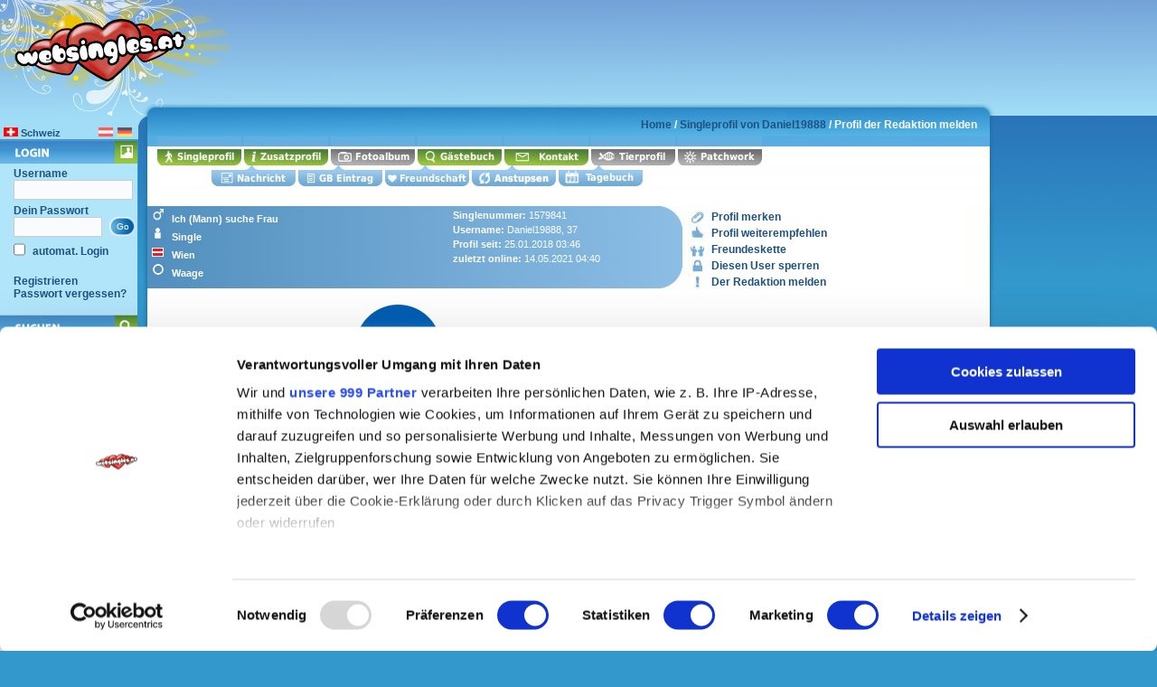

--- FILE ---
content_type: text/html; charset=iso-8859-1
request_url: https://www.websingles.at/pages/site/de/single_announce.php?change_country=3&redirect=single_announce.php&id=1579841&username=Daniel19888
body_size: 5308
content:

<!DOCTYPE HTML PUBLIC "-//W3C//DTD HTML 4.01 Transitional//EN"
  "http://www.w3.org/TR/html4/loose.dtd">
<html>
  <head>
<script id="Cookiebot" src="https://consent.cookiebot.com/uc.js" data-cbid="95cabb25-65ed-4e07-959e-5469a0a14324" data-blockingmode="auto" data-framework="IAB" type="text/javascript"></script>
<meta http-equiv="Content-Type" content="text/html; charset=iso-8859-1">
<META NAME="author" CONTENT="Manfred Jambor">
<META NAME="publisher" CONTENT="Manfred Jambor">
<META NAME="copyright" CONTENT="Manfred Jambor">
<meta name="robots" content="index">
<meta name="robots" content="follow">
<meta name="language" content="deutsch, de">
<meta name="Audience" content="Alle">
<meta name="Content-language" content="DE">
<meta name="keywords" content="Singlebörse , icq, Tierheim, messenger, Shirts, Passwort, Fotoupload, ICQ, partner finden, Singles der Woche, T-Shirts">
<meta name="description" content="Singles online , Partnersuche, Shirts, Presse, swingerclub, frauen, Partnerbörse, frauen, Singleb&ouml;rse, Er sucht Sie ">
<meta name="distribution" content="global">
<meta name="robots" content="all">
<meta name="siteinfo" content="https://www.websingles.at/robots.txt">
<meta http-equiv="reply-to" content="office@websingles.at">
<link rel="stylesheet" href="/layouts/site/style.css">
<!--[if lte IE 6]>
    <style type="text/css">@import url(/layouts/site/style_msie.css);</style>
<![endif]-->
<title>Profil der Redaktion melden</title>
<script src="https://cmp.osano.com/AzyvyzRyHuq9R55kL/2385c512-88d0-41fc-a68e-8d8bbb8d35dc/osano.js"></script>
<script language="JavaScript" type="text/javascript" src="../../../function/function.js"></script>
<script src="../../../function/lightbox.js" type="text/javascript"></script>
<script src="../../../function/flexcroll.js" type="text/javascript"></script>
<script language="JavaScript" type="text/javascript" src="../../../function/google.js"></script>
<script src="https://ajax.googleapis.com/ajax/libs/jquery/1.11.3/jquery.min.js"></script>
<script language="JavaScript" type="text/javascript" src="../../../function/s3Capcha.js"></script>
<!-- config scripts:  these scripts are required for loading all slot dependencies -->
<script type="text/javascript">
var gbucket = gbucket || {}; var setgbpartnertag962 = true; if(typeof(setgbtargetingobj) == 'undefined') {var setgbtargetingobj = {};} 
setgbtargetingobj["wsite"]="websingles.at";
//setgbtargetingobj["age"]="";
//setgbtargetingobj["gender"]="";
</script>
<script type="text/javascript" id="gbconfigscript" src="//gbucket.at/config/config_desktop.js"></script>
<script type="text/javascript" id="gbadtag" src="//gbucket.at/Cix_Internet_Services/AT_Websingles_NX/ROS.js"></script>

  </head>
  <body>
<table style="width:100%;height:115px;" cellpadding="0" cellspacing="0">
  <tr>
    <td style="width:100%;height:115px;">
	  <div style="float:left;top:0px;left:0px;width:276px;height:95px;">
	<a href="index.php"><img src="images/elements/space.gif" width=276 height=95 alt="www.websingles.at"></a>
	</div>
	  <div style="float:left;margin-top:0px;width:728px;height:90px;">
	<!-- /50414457/TOP-728x90 -->
<!--
<div id='div-gpt-ad-1454531977457-5'>
<script type='text/javascript'>
googletag.cmd.push(function() { googletag.display('div-gpt-ad-1454531977457-5'); });
</script>
</div>
//-->
<div id="gba_banner">
<script type="text/javascript">
gbcallslot962("gba_banner", "");
</script>
</div>

</div>
        </td>
      </tr>
    </table>
    <table style="width:auto;float:left;position:relative;" cellspacing="0" cellpadding="0">
      <tr>
       <td style="width:158px;padding:18px 0px 2px 0px;">
           <div style="width:152px;overflow:hidden;padding-top:8px;">
<span style="float:left;" class="menu"><img src="images/icons/icon_3_16.png" width="16" height="10" style="padding:0px 0px 0px 4px;" align="top" alt="Schweiz">&nbsp;Schweiz</span> <span style="float:right;padding-right:6px;">
  <a href="single_announce.php?change_country=1&amp;redirect=single_announce.php&amp;id=1579841&amp;username=Daniel19888"><img src="images/icons/icon_1_blur_16.png" width="16" height="10" border="0" align="top" style="padding:0px 0px 0px 2px;" alt="Österreich"></a>
    <a href="single_announce.php?change_country=2&amp;redirect=single_announce.php&amp;id=1579841&amp;username=Daniel19888"><img src="images/icons/icon_2_blur_16.png" width="16" height="10" border="0" align="top" style="padding:0px 0px 0px 2px;" alt="Deutschland"></a>
    </span>
    <div class=menu_left>
    <div class=box_left_top_1>
     
      <form name="form1" method="POST" action="login_verify.php">
        Username<br>
        <input type="text" name="user_login" style="width:130px">
        <input type="hidden" name="redirect" value="member.php">
        <br>
        Dein Passwort<br>
        <input type="password" name="pass_login" style="width:96px">
	<input type="hidden" name="login_form" value="1">
        <input name="login" type="submit" value="Go" class=button_30_light>
	<input type="checkbox" name="autologin" value=1 ><label for="autologin">&nbsp;automat. Login</label><br><br>
      </form>
      <a href="reg.php">Registrieren</a><br>
      <a href="login_lost.php">Passwort vergessen?</a>
     
    </div>
      <div class=box_left_top_2>
     
        <!--<a href="#">Schnellsuche</a>	<br>//-->
        <a href="search.php">Detailsuche</a><br>
        <a href="single_list.php?search_last=1">letztes Suchergebnis</a><br>
 
         <a href="single_list_video.php">Singlevideos</a>
     
    <form name="form1" method="get" action="single_detail.php">
        <input type="text" name="id" style="width:60px">
        <input name="submit_search_by_id" type="submit" value="Suche Nr" class=button_64_light>
        <br>
        <input type="text" name="search_user" style="width:60px">
        <input name="submit_search_by_user" type="submit" value="Suche User" class=button_64_light>
      </form>
    
            <br><h2>zuletzt besucht</h2>
      <img src="images/icons/icon_profil_16_menu.png" alt=icon>&nbsp;<a href="1579841.html">Daniel19888</a><br>    </div>
  <div class=box_left_top_3>
  
  <img src="images/icons/icon_menu_search_1.jpg" alt=icon>&nbsp;<a href="single_list.php?ichsuche=4">SIE sucht IHN</a><br>
        <img src="images/icons/icon_menu_search_2.jpg" alt=icon>&nbsp;<a href="single_list.php?ichsuche=5">SIE sucht SIE</a><br><br>
  <img src="images/icons/icon_menu_search_3.jpg" alt=icon>&nbsp;<a href="single_list.php?ichsuche=1">ER sucht SIE</a><br>
        <img src="images/icons/icon_menu_search_4.jpg" alt=icon>&nbsp;<a href="single_list.php?ichsuche=2">ER sucht IHN</a><br><br>
       <!--<a href="single_list.php?ichsuche=7">Wir suchen</a>//-->
  </div>
  <div class=box_left_top_4>
   <img src="images/icons/icon_menu_search_1.jpg" alt=icon>&nbsp;<a href="single_list_foto.php?ichsuche=4&amp;reset_search=1">SIE sucht IHN</a><br>
        <img src="images/icons/icon_menu_search_2.jpg" alt=icon>&nbsp;<a href="single_list_foto.php?ichsuche=5&amp;reset_search=1">SIE sucht SIE</a><br><br>
  <img src="images/icons/icon_menu_search_3.jpg" alt=icon>&nbsp;<a href="single_list_foto.php?ichsuche=1&amp;reset_search=1">ER sucht SIE</a><br>
        <img src="images/icons/icon_menu_search_4.jpg" alt=icon>&nbsp;<a href="single_list_foto.php?ichsuche=2&amp;reset_search=1">ER sucht IHN</a><br><br>
     <!--  <a href="single_list_foto.php?ichsuche=7&amp;reset_search=1">Wir suchen</a>//-->
        </div>  
  <div id=community_close style="display:none;">
      <div class=box_left_top_7_close><a href="javascript:void(0);" onmouseup="show_community();"><img src="images/elements/space.gif" width="165" height="25" border="0" alt=space></a></div>
  </div>
  <div id=community_open style="display:block;">
      <div class=box_left_top_7><a href="javascript:void(0);" onmouseup="hide_community();"><img src="images/elements/space.gif" width="165" height="23" border="0" style="margin-bottom:8px;" alt=space></a>
    
	  <a href="chat.php">Chat HTML</a><br>
<!--          <a href="chat.php?flash=1">Chat 3D</a><br>//-->
          <a href="sdw_list.php">Singles der Woche</a><br>           
	  <a href="success_list.php">Success Stories</a><br>
         
      </div>    
  </div>
 
   <div style="padding:8px 4px 4px 12px;float:left;">
<h4>
<a href="impressum.php" class=whitelink>Impressum</a>
<br>
<a href="terms.php" class=whitelink>Nutzungsbedingungen</a>
<br>
<a href="support.php" class=whitelink>Hilfe | Support</a>
<br>
</h4>
<br><br>

<!--
<p><a href="https://validator.w3.org/check?uri=referer"><img src="https://www.w3.org/Icons/valid-html401-blue" alt="Valid HTML 4.01 Transitional" height="31" width="88"></a></p>
//-->
</div>
</div>
</div>
 
        </td>
        <td style="width:946px;vertical-align:top;padding:0px 0px 2px 0px;">
          
          <div id=box_top_profile>
                      <div style="float:left;width:901px;text-align:right;">
               <a href='index.php'>Home</a>  / <a href='single_detail.php?id=1579841&'>Singleprofil von Daniel19888</a> / Profil der Redaktion melden 
            </div>
                     </div>

          <div class=box_top_profile2>
            <div class=tab_profile>
		<div class=tab_profile>
              		              <div class=tab_single_detail_deact id=tab_single_detail_deact">
                <a href="single_detail.php?id=1579841"><img src="images/space.gif" width="93" height="32" alt="Singleprofil"></a>
              </div>
                            		              <div class=tab_single_detail2_deact id=tab_single_detail2_deact>
                <a href="single_detail2.php?id=1579841"><img src="images/space.gif" width="93" height="32" alt="Zusatzprofil"></a>
              </div>
                                          <div class=tab_single_album_grey id=tab_single_album_grey>
              </div>
                            		              <div class=tab_single_guest_deact id=tab_single_guest_deact>
                <a href="single_guest.php?id=1579841"><img src="images/space.gif" width="93" height="32" alt="jump_single_guest"></a>
              </div>
              		              <div class=tab_single_contact_deact id=tab_single_contact_deact>
                <a href="single_email.php?id=1579841&amp;redirect=single_email.php"><img src="images/space.gif" width="93" height="32" alt="Kontaktaufnahme"></a>
              </div>
                            <div class=tab_single_pets_grey id=tab_single_pets_grey>
              </div>
                                          <div class=tab_single_patchworking_grey id=tab_single_patchworking_grey>
              </div>
                          </div>
            <div id=tab_contact class=tab_contact style="display:block;">
              		              <div class=tab_single_email_deact id=tab_single_email_deact>
                <a href="single_email.php?id=1579841&amp;redirect=single_email.php&amp;name=Daniel19888"><img src="images/space.gif" width="93" height="32" alt="E-Mail"></a>
              </div>
                            		              
              <div class=tab_single_guest_write_deact id=tab_single_guest_write_deact>
                <a href="single_guest_write.php?id=1579841&amp;redirect=single_guest_write.php&amp;name=Daniel19888"><img src="images/space.gif" width="93" height="32" alt="Gästebucheintrag"></a>
              </div>
              		              <div class=tab_single_friend_add_deact id=tab_single_friend_add_deact>
                <a href="single_friend_add.php?id=1579841&amp;redirect=single_friend_add.php&amp;name=Daniel19888"><img src="images/space.gif" width="93" height="32" alt="als Freund"></a>
              </div>
		              <div class=tab_single_nudge_deact id=tab_single_nudge_deact>
                <a href="single_nudge.php?id=1579841&amp;redirect=single_nudge.php&amp;name=Daniel19888"><img src="images/space.gif" width="93" height="32" alt="Anstupsen"></a>
              </div>
			                
              <div class=tab_single_diary_deact id=tab_single_diary_deact>
                <a href="single_diary.php?id=1579841"><img src="images/space.gif" width="93" height="32" alt="jump_single_diary"></a>
              </div>
                          </div>

          </div> 
</div>     
          <div style="background-image:url(images/backgrounds/box_profile_content_back2.png);background-repeat:repeat-y;height:auto;float:left;">
           <div class=box_middle_profile>
            
               <!--<div style="float:left;width:235px;padding-right:8px;height:88px;overflow:hidden;z-index:999">//-->
<div style="width:235px;left:8px;height:88px;overflow:hidden;position:absolute;">
<ul style="margin:0px 0px 0px 14px;">
<li class="cat_1_white">
Ich (Mann) suche Frau</li>
<li class="status_white">
Single</li>
<li class=country_1_white>
Wien</li>
<li class=zodiac_white>
Waage</li>
</ul>
</div>

<!--<div style="float:left;width:220px;height:88px;overflow:hidden;z-index:999;padding-left:100px">//-->
<div style="width:220px;height:88px;overflow:hidden;left:343px;position:absolute;">
<span class="profil_top_white">
Singlenummer: <span class="profil_top_white_normal">1579841</span><br>
Username: <span class="profil_top_white_normal">Daniel19888, 37</span><br>
Profil seit: <span class="profil_top_white_normal">25.01.2018 03:46</span><br>
zuletzt online: <span class="profil_top_white_normal">14.05.2021 04:40</span>
</span>
</div>
<!--<div style="float:left;width:150px;padding-left:66px;margin-top:1px;height:87px;overflow:hidden;z-index:999;position:relative;">//-->
<div style="width:155px;left:629px;margin-top:1px;height:87px;overflow:hidden;position:absolute;">
<h5 class="li_right">
<a href="single_note.php?redirect=single_note.php&amp;id=1579841&amp;username=Daniel19888" >Profil merken</a><br>
<a href="single_recommend.php?redirect=single_recommend.php&amp;id=1579841&amp;username=Daniel19888" >Profil weiterempfehlen</a><br>
<a href="single_friend_link.php?redirect=single_friend_link.php&amp;id=1579841&amp;username=Daniel19888" >Freundeskette</a><br>
<a href="single_block.php?redirect=single_block.php&amp;id=1579841&amp;username=Daniel19888" >Diesen User sperren</a><br>
<a href="single_announce.php?redirect=single_announce.php&amp;id=1579841&amp;username=Daniel19888" >Der Redaktion melden</a>
</h5>
</div>
 
            </div>
             <div class="content_outer">
<div class="content_inner" id=content_inner>
<div class="banner_inner">
<!-- /50414457/TOP-728x90 -->
<!--
<div id='div-gpt-ad-1454531977457-5'>
<script type='text/javascript'>
googletag.cmd.push(function() { googletag.display('div-gpt-ad-1454531977457-5'); });
</script>
</div>
//-->
<div id="gba_banner">
<script type="text/javascript">
gbcallslot962("gba_banner", "");
</script>
</div>

</div>
<form action="single_announce_send.php" method="post" name="form_recommend">
<div class=box_content_top><div class=box_content_top_left><h6>Diesen User der Redaktion melden: Daniel19888</h6></div><div class=box_content_top_right><input type=submit class="button_submit" value="Absenden" name="send"></div></div>
<div class=box_content>
<table class=list>
<tr>
<td>
<p>
<h2>Hier hast Du die M&ouml;glichkeit den User Daniel19888 der Redaktion zu melden, sollte er/sie gegen unsere Nutzungsbedingungen versto&szlig;en haben (z.B. pornographische Fotos, Ausl&auml;nderfeindlichkeit, Beschimpfungen, Professionelle,...).</h2>
</p>
<p>Deine Beschwerde wird innerhalb weniger Stunden von der Redaktion gepr&uuml;ft und der betreffende User im Bedarfsfall  gel&ouml;scht, verwarnt oder entsprechenden Stellen angezeigt. Oder es passiert nichts, wenn wir der Meinung sind, dass Fehden auf Kindergarten-Niveau via Websingles ausgetragen werden. Macht Euch das untereinander aus. Danke!)</p>
<p><strong>WICHTIG:</strong> Wenn es sich um Beschimpfungen handelt, ben&ouml;tigen wir kopierte Textproben.</p>
<p>Achtung: Um Mißbrauch zu vermeiden, loggen wir Deine IP Adresse mit!</p>
<p>
  <label><b>Art der Beanstandung: </b><br>
  <select name="announce_kat" class="courier" style='width:175px;'>
  <option value="" selected>---bitte wählen---</option>
  <option value="allgemein" >Allgemeines</option>
  <option value="fake" >Falsche Angaben/Fotos</option>
  <option value="sexhotline" >kostenpflichtige (Sex)Hotline</option>
  <option value="nazi" >Verherrlichung des Nationalsozialismus</option>
  <option value="porno" >Pornographischer Inhalt</option>
  <option value="beschimpfungen" >Beschimpfungen</option>
  </select>
  </label>
</p>
<p><strong>Dein Name:<br>
</strong>
  <input name="announce_name" type="text" id="announce_name" style="width:250px;" value="">
</p>
<p><strong>Deine E-Mail Adresse:  </strong><br>
  <input name="announce_email" type="text" id="announce_email" style="width:250px;" value="">
</p>
<p>
  <label><b>Deine Nachricht:</b>
  <br>
  <textarea name="announce_memo" id="announce_memo" class="textarea" style="width:250px;height:125px;"></textarea>
  </label>
</p>
<input name="id" type="hidden" id="id">
</td>
</tr>
</table>
</div>  
<div class=box_content_bottom_button>
<div style="float:left;"><input type=button class="button_back_bottom" value="   Zurück   " name="back" onmouseup="javascript:history.go(-1);"></div>
<div style="float:right;"><input type=submit class="button_submit_bottom" value="Absenden" name="login"></div>
</div>
</form>

</div>
</div>

           </div>
            <div class=box_middle_profile_bottom>
            </div>
          
          
          <!--
		<div id=box_bottom>
			<div id=box_bottom_right>&nbsp;</div>			
		</div>
		//-->
	  <!--</div>	//-->
        </td>
<td style="vertical-align:top;text-align:left;padding:42px 0px 2px 0px;width:160px;">
	<!-- /50414457/SKY-120x600 -->
<!--<div id='div-gpt-ad-1454531977457-3' style='height:600px; width:auto;'>
<script type='text/javascript'>
googletag.cmd.push(function() { googletag.display('div-gpt-ad-1454531977457-3'); });
</script>
</div>
//-->
<!-- 160x600,160x601 -->
<div id="gba_sky_sitebar">
<script type="text/javascript">
gbcallslot962("gba_sky_sitebar", "");
</script>
</div>
<!-- 1x1,300x600 -->
<div id="gba_hpa">
<script type="text/javascript">
gbcallslot962("gba_hpa", "");
</script>
</div>

        </td>
      </tr>
    </table>
<script type="text/javascript">
var gaJsHost = (("https:" == document.location.protocol) ? "https://ssl." : "http://www.");
document.write(unescape("%3Cscript src='" + gaJsHost + "google-analytics.com/ga.js' type='text/javascript'3C/script%3E"));
</script>
<script type="text/javascript">
try {
var pageTracker = _gat._getTracker("UA-5614137-1");
pageTracker._trackPageview();
} catch(err) {}

</script>
  </body>
</html>


--- FILE ---
content_type: text/css
request_url: https://www.websingles.at/layouts/site/style.css
body_size: 9491
content:
/*Schriftarten: */
html {
height:100%;
width:100%;
font-size:12px;
}

.picture {
margin:0px 0px 0px 0px;
padding:3px 3px 3px 3px;
border:1px #356492 solid;
background-color:#FFFFFF;
}
.nav {
font-weight:bold;
}
#capcha div {
    float: left;
} 
body {
	height:100%;
	width:100%;
	margin: 0px 0px 0px 0px;
	font-family: Verdana, Arial, sans-serif;
	font-size: 11px;
	font-weight: normal;
	background-color: #3398cc;
	background-image:url(../../pages/site/de/images/backgrounds/back5.jpg?time=1470738830);
	background-repeat:no-repeat;
	color: #000000;
}
.body_profil {
	height:100%;
	width:100%;	
	margin: 0px 0px 0px 0px;
	padding:0px 0px 0px 0px;
	font-family: Verdana, Arial, sans-serif;
	font-size: 11px;
	font-weight: normal;
	background-image:url(../../pages/site/de/images/backgrounds/box_profile_content_back2.png);
	background-repeat:repeat-y;
	color: #000000;
	
}

#footerad {
   position:absolute;
   bottom:0;
   width:100%;
   height:100px;
}
.profil_normal {  line-height:12pt;font-size: 12px; color: #1f5180;font-weight:normal;}
.profil_top_white {  line-height:12pt;font-size:11px;color:#FFFFFF;font-weight:bold;}
.profil_top_white a.link {text-decoration:none;}
.profil_top_white_normal {  line-height:12pt;font-size:11px;color:#FFFFFF;font-weight:normal;}
.profil_small {  font-family: Verdana, Arial, sans-serif;line-height:12pt;font-size:11px;color:#2b6298;} 
.blue {  font-family: Verdana, Arial, sans-serif;font-size:11px;color:#2b6298;} 
.profil_title {  line-height:12pt;font-size: 12px; color: #1f5180;font-weight:bold;}
.profil_title_parent {text-align:center;width:100%;padding:4px 8px 4px 8px;margin:0px 0px 0px 0px;float:left;}

.profil_title_small {  line-height:11pt;font-size:11px;color:#2b6298;font-weight:bold;}
.menu {color:#1f5180;font-size:11px;font-weight:bold;font-family: Arial, sans-serif;}
.help_title {font-size:10px;color:#803e04;font-weight:bold;}
.help_text {font-size:10px;color:#000000;margin-top:5px;}

.banner_inner
{
margin-left:96px;
z-index:1;
float:left;
position:relative;
text-align:left;
}

.box_banner_inner
{
margin-left:0px;
margin-top:12px;
z-index:99999;
float:left;
position:relative;
text-align:left;
}

li.age
{
list-style-image: url(../../pages/site/de/images/icons/icon_age_16.gif);
margin-top:0px;
}
li.nofake
{
list-style-image: url(../../pages/site/de/images/icons/icon_nofake_16.gif);
margin-top:0px;
}

li.country_1
{
list-style-image: url(../../pages/site/de/images/icons/icon_at_16.gif);
margin-top:0px;
}
li.country_2
{
list-style-image: url(../../pages/site/de/images/icons/icon_de_16.gif);
margin-top:0px;
}
li.country_3
{
list-style-image: url(../../pages/site/de/images/icons/icon_ch_16.gif);
margin-top:0px;
}
li.des_rel
{
list-style-image: url(../../pages/site/de/images/icons/icon_des_rel_16.gif);
margin-top:0px;

}
li.bodytype
{
list-style-image: url(../../pages/site/de/images/icons/icon_bodytype_16.gif);
margin-top:0px;

}
li.size
{
list-style-image: url(../../pages/site/de/images/icons/icon_height_16.gif);
margin-top:0px;
}
li.cat_1_white
{
list-style-image: url(../../pages/site/de/images/icons/icon_sex_1.png);
margin-top:0px;
margin-bottom:0px;
padding-top:0px;
padding-bottom:2px;
line-height:11px;
vertical-align:bottom;
font-size:11px;color:#FFFFFF;font-weight:bold;
}
li.cat_2_white
{
list-style-image: url(../../pages/site/de/images/icons/icon_sex_2.png);
margin-top:0px;
margin-bottom:0px;
padding-top:0px;
padding-bottom:2px;
vertical-align:bottom;
line-height:11px;
font-size:11px;color:#FFFFFF;font-weight:bold;
}
li.cat_3_white
{
list-style-image: url(../../pages/site/de/images/icons/icon_sex_3.png);
margin-top:0px;
margin-bottom:0px;
padding-top:0px;
padding-bottom:2px;
vertical-align:bottom;
line-height:11px;
font-size:11px;color:#FFFFFF;font-weight:bold;
}
li.status_white
{
list-style-image: url(../../pages/site/de/images/icons/icon_status_16.png);
margin-top:0px;
margin-bottom:0px;
padding-top:0px;
padding-bottom:2px;
vertical-align:bottom;
line-height:11px;
font-size:11px;color:#FFFFFF;font-weight:bold;
}
li.country_1_white
{
list-style-image: url(../../pages/site/de/images/icons/icon_at_16.png);
margin-top:0px;
margin-bottom:0px;
padding-top:0px;
padding-bottom:2px;
vertical-align:bottom;
line-height:11px;
font-size:11px;color:#FFFFFF;font-weight:bold;
}
li.country_2_white
{
list-style-image: url(../../pages/site/de/images/icons/icon_de_16.png);
margin-top:0px;
margin-bottom:0px;
padding-top:0px;
padding-bottom:2px;
vertical-align:bottom;
line-height:11px;
font-size:11px;color:#FFFFFF;font-weight:bold;
}
li.country_3_white
{
list-style-image: url(../../pages/site/de/images/icons/icon_ch_16.png);
margin-top:0px;
margin-bottom:0px;
padding-top:0px;
padding-bottom:2px;
vertical-align:bottom;
line-height:11px;
font-size:11px;color:#FFFFFF;font-weight:bold;
}
li.zodiac_white
{
list-style-image: url(../../pages/site/de/images/icons/icon_zodiac.png);
margin-top:0px;
margin-bottom:0px;
padding-top:0px;
padding-bottom:2px;
vertical-align:bottom;
line-height:11px;
font-size:11px;color:#FFFFFF;font-weight:bold;
}
ul.profile
{
margin:0px 0px 0px 12px;
padding:0px 0px 0px 5px;

}

.li_right
{
line-height:18px;
float:left;
}
li.profile
{
list-style-image: url(../../pages/site/de/images/elements/arrow_profile.png);
margin-top:0px;
margin-bottom:0px;
padding-bottom:6px;
padding-top:6px;
width:100%;
border-bottom:1px solid #7cacd2;
}
li.sdw
{
list-style-image: url(../../pages/site/de/images/elements/arrow_profile.png);
margin-top:0px;
margin-bottom:0px;
padding-bottom:6px;
padding-top:6px;
width:100%;
}
a:link
{
text-decoration:none;
color:#1f5180;
font-size:12px;
}
a:visited
{
text-decoration:none;
color:#1f5180;
font-size:12px;
}
a:hover
{
text-decoration:none;
color:#F73822;
font-size:12px;
}
td#divide
{
padding: 2px 2px 2px 2px;
border-bottom:1px solid #d3effb;
}
.divide {
padding:2px 8px 2px 8px;
background-color:#FFFFFF;
border-bottom:1px solid #d3effb;
color:#2e5e86;
}
.divide_blue {
padding:2px 2px 2px 2px;
background-color:#d4effa;
border-bottom:1px solid #d3effb;
color:#2e5e86;
}

.divide_odd {
padding:2px 8px 2px 8px;
background-color:#e9f6fc;
border-bottom:1px solid #d3effb;
color:#2e5e86;
}
.divide_unread {
padding:2px 8px 2px 8px;
background-color:#baecc3;
border-bottom:1px solid #d3effb;
color:#2e5e86;
}
td#divide_top
{
padding: 2px 2px 2px 2px;
border-top:1px dotted #307DCD;
}
td#divide_right
{
padding: 2px 2px 2px 2px;
border-bottom:1px dotted #307DCD;
border-right:1px dotted #307DCD;
}
td#divide_right2
{
padding: 2px 2px 2px 2px;
border-right:1px dotted #307DCD;
}
td#foto_divide
{
text-align:center;
vertical-align:middle;
width:196px;
height:174px;
/*background-image:url(../../pages/site/de/images/backgrounds/photo_border.png);
background-repeat:no-repeat;
background-position:center;*/
padding: 2px 2px 2px 2px;
border-bottom:1px dotted #307DCD;
}

td#foto_divide_right
{
text-align:center;
vertical-align:middle;
width:196px;
height:174px;
/*background-image:url(../../pages/site/de/images/backgrounds/photo_border.png);
background-position:center;
background-repeat:no-repeat;*/
padding: 2px 2px 2px 2px;
border-bottom:1px dotted #307DCD;
border-right:1px dotted #307DCD;
}

tr#divide
{
border-bottom:1px solid #307DCD;
}

.album_pic_title
{
padding:15px 2px 2px 36px;
text-align:left;
line-height:12pt;font-size: 12px; color: #307DCD;font-weight:bold;
height:28px;
vertical-align:middle;
background-image:url(../../pages/site/de/images/icons/icon_album_24.png);
background-repeat:no-repeat;
background-position:2px;
}
.album_pics
{
height:240px;
width:919px;
overflow:auto;
float:left;
/*position:relative;*/
background-color:#e0f1ff;
padding-left:12px;
}
.album_pic_title_new
{
padding:15px 2px 2px 30px;
text-align:left;
line-height:12pt;font-size: 12px; color: #307DCD;font-weight:bold;
height:28px;
vertical-align:middle;
background-image:url(../../pages/site/de/images/icons/icon_new_24.png);
background-repeat:no-repeat;
background-position:2px;
}
td.album_pic
{
padding:3px 3px 3px 3px;
text-align:center;
}
.album_pet_title_new
{
padding:15px 2px 2px 30px;
text-align:left;
line-height:12pt;font-size: 12px; color: #307DCD;font-weight:bold;
height:28px;
background-image:url(../../pages/site/de/images/icons/icon_pet_24.png);
background-repeat:no-repeat;
background-position:2px;
}
td.album_patch_title_new
{
padding:2px 2px 2px 30px;
border-top:1px solid #BA0101;
border-bottom:1px solid #BA0101;
text-align:left;
line-height:12pt;font-size: 12px; color: #307DCD;font-weight:bold;
height:28px;
vertical-align:middle;
background-image:url(../../pages/site/de/images/icons/icon_child_24.png);
background-repeat:no-repeat;
background-position:2px;
}

.album_six_title_new
{
padding:15px 2px 2px 30px;
text-align:left;
line-height:12pt;font-size: 12px; color: #307DCD;font-weight:bold;
height:28px;
vertical-align:middle;
background-image:url(../../pages/site/de/images/icons/icon_6_degrees_24.png);
background-repeat:no-repeat;
background-position:2px;
}

td.album_pic_memo
{
padding:2px 2px 2px 2px;
border:1px solid #064F94;
text-align:center;
line-height:11pt;font-size: 11px; color: #307DCD;
}
.content_profile_new_pic
{
float:left;
width:auto;
height:16px;
overflow:hidden;
white-space:nowrap;
padding:0px 0px 0px 20px;
background-image:url(../../pages/site/de/images/icons/icon_picture_16.gif);
background-repeat:no-repeat;
}
.content_profile_all
{
float:left;
width:auto;
height:16px;
overflow:hidden;
white-space:nowrap;
margin:8px 0px 0px 0px;
padding:0px 0px 0px 20px;
background-image:url(../../pages/site/de/images/icons/icon_list_16.gif);
background-repeat:no-repeat;
}

.content_profile_new
{
float:left;
height:16px;
width:auto;
white-space:nowrap;
padding:0px 0px 0px 20px;
}
#box
{
height:auto;
width:auto;
margin-top:0px;
float:left;
}

div#box200
{
height:auto;
width:216px;
margin-top:0px;
}
div#box120
{
height:auto;
width:142px;
margin-top:0px;
}
.box_deco
{
float:left;position:relative;width:877px;height:50px;background-image:url(../../pages/site/de/images/backgrounds/box_deco.jpg);background-repeat:no-repeat;background-position:right;padding:30px 16px 0px 28px;margin-left:0px;overflow:hidden;
}
/*div#box_top
{
float:left;position:relative;width:auto;height:23px;text-align:center;background-image:url(../../pages/site/de/images/elements/box_top_left.gif);background-repeat:repeat-y;
}
*/
.big_box_top
{
position:relative;width:auto;height:23px;text-align:left;background-image:url(../../pages/site/de/images/elements/box_top_left.gif);background-repeat:no-repeat;
}

.box_top_profil
{
position:relative;width:auto;height:38px;text-align:left;background-image:url(../../pages/site/de/images/elements/box_top_profil_left.gif);background-repeat:repeat-y;
}

.box_title
{
width:auto;height:23px;padding:0px 0px 0px 0px;background-image:url(../../pages/site/de/images/elements/box_top_right.gif);background-position:right top;background-repeat:repeat-y;overflow:hidden;
}

.box_title_profil
{
position:relative;width:auto;height:38px;padding:0px 0px 0px 0px;background-image:url(../../pages/site/de/images/elements/box_top_profil_right.gif);background-position:right;background-repeat:no-repeat;
}
.box_middle
{
/*position:relative;
float:left;
width:942px;height:auto;text-align:left;
text-align:left;
*/
}
/*
.box_content
{
height:auto;padding:4px 8px 4px 8px;background-image:url(../../pages/site/de/images/elements/box_middle_right.gif);background-position:right;background-repeat:repeat-y;font-size:11px;
overflow:hidden;
text-align:left;
}
*/
.box_bottom
{
height:9px;background-image:url(../../pages/site/de/images/elements/box_bottom_left.gif);background-repeat:no-repeat;
}

div#box_bottom_right
{
position:relative;height:9px;background-image:url(../../pages/site/de/images/elements/box_bottom_right.gif);background-position:right top;background-repeat:no-repeat;
}
img#box_title
{
margin-top:4px;padding-left:10px;padding-right:10px;
}

div.box_left
{
float:left;
position:relative;
padding:4px 4px 4px 8px;
background-image:url(../../pages/site/de/images/backgrounds/box_left.jpg);
background-repeat:repeat-y;
width:160px;
height:auto;
}
div.box_left_search
{
float:left;
position:relative;
padding:4px 4px 4px 8px;
background-image:url(../../pages/site/de/images/backgrounds/box_left_search.png);
background-repeat:repeat-y;
width:160px;
height:auto;
color:#FFFFFF;
}
div.box_left_bottom
{
float:left;
width:172px;
height:6px;
background-image:url(../../pages/site/de/images/elements/box_left_bottom.gif);
background-repeat:no-repeat;
}
div#box_search_bottom
{
float:left;
width:172px;
height:6px;
background-image:url(../../pages/site/de/images/elements/box_search_bottom.png);
background-repeat:no-repeat;
}

.menu_left
{
color:#1f5180;
font-weight:bold;
font-family: Arial, sans-serif;
margin-top:0px;
width:152px;
height:auto;

}
div.box_left_top0
{

float:left;
margin-top:4px;
width:172px;
height:23px;
background-image:url(../../pages/site/de/images/elements/menu_login.gif);
background-repeat:no-repeat;

}
.box_left_top_1, .box_left_top_2, .box_left_top_3, .box_left_top_4, .box_left_top_5, .box_left_top_6 ,.box_left_top_6_close, .box_left_top_7, .box_left_top_7_close, .box_left_top_8
{
float:left;
color:#1f5180;
font-weight:bold;
font-family: Arial, sans-serif;
margin-top:0px;
width:152px;
height:auto;
background-repeat:no-repeat;
padding:30px 4px 16px 15px;
}
.box_left_top_1
{
/*padding:5px 4px 0px 15px;*/
padding:30px 4px 16px 15px;
float:left;
background-image:url(../../pages/site/de/images/elements/menu_1.jpg);
background-color:#b1e5fa;

}
.box_left_top_2
{
padding:30px 4px 16px 15px;
float:left;
background-image:url(../../pages/site/de/images/elements/menu_2.jpg);
background-color:#d3effb;
}
.box_left_top_3
{
padding:30px 4px 16px 15px;
float:left;
background-image:url(../../pages/site/de/images/elements/menu_3.jpg?reload=1);
background-color:#e7f5fe;
}
.box_left_top_4
{
padding:30px 4px 16px 15px;
float:left;
background-image:url(../../pages/site/de/images/elements/menu_4.jpg?reload=1);
background-color:#f1faff;
}
.box_left_top_5
{
padding:30px 4px 16px 15px;
float:left;
background-image:url(../../pages/site/de/images/elements/menu_5.jpg);
background-color:#f1faff;
}

.box_left_top_6_close
{
padding:0px 4px 8px 15px;
background-image:url(../../pages/site/de/images/elements/menu_6_close.jpg);
background-color:#d3effb;
float:left;
}

.box_left_top_6
{
padding:0px 4px 16px 15px;
float:left;
background-image:url(../../pages/site/de/images/elements/menu_6.jpg);
background-color:#d3effb;
}

.box_left_top_7
{
padding:0px 4px 16px 15px;
float:left;
background-image:url(../../pages/site/de/images/elements/menu_7.jpg);
background-color:#f1faff;
}

.box_left_top_7_close
{
padding:0px 4px 8px 15px;
background-image:url(../../pages/site/de/images/elements/menu_7_close.jpg);
float:left;
background-color:#f1faff;
}

.box_left_top_8
{
padding:0px 4px 8px 1px;
float:left;
text-align:center;
background-image:url(../../pages/site/de/images/elements/menu_8.jpg);
background-color:#f1faff;
}
.box_left_top1
{
float:left;
margin-top:4px;
width:172px;
height:23px;
background-image:url(../../pages/site/de/images/elements/menu_search.gif);
background-repeat:no-repeat;
}
div#box_search_nr
{
float:left;
margin-top:4px;
width:172px;
height:23px;
background-image:url(../../pages/site/de/images/elements/menu_search_nr.png);
background-repeat:no-repeat;
}

.box_single_small
{
float:left;
height:184px;
width:317px;
height:auto;
margin: 18px 5px 0px 5px;
position:relative;
}
.box_single_small_online
{
float:left;
background-image:url(../../pages/site/de/images/elements/box_profile_small_online.jpg);
background-repeat:no-repeat;
background-color:#d4effa;
height:160px;

width:293px;
padding: 6px 12px 8px 12px;
}
.box_single_small_offline
{
float:left;
background-image:url(../../pages/site/de/images/elements/box_profile_small_offline.jpg);
background-repeat:no-repeat;
background-color:#d4effa;
height:160px;

width:293px;
padding: 6px 12px 8px 12px;
}

.box_single_small_bottom
{
float:left;
background-image:url(../../pages/site/de/images/elements/box_profile_small_bottom.jpg);
background-repeat:no-repeat;
height:10px;
width:317px;
}

.box_single_album
{
float:left;
height:184px;
width:150px;
height:auto;
margin: 18px 5px 0px 5px;
text-align:center;
}
.box_single_album_online
{
float:left;
background-image:url(../../pages/site/de/images/elements/box_profile_album_online.jpg);
background-repeat:no-repeat;
background-color:#d4effa;
height:160px;

width:150px;
padding: 6px 12px 8px 12px;
}
.box_single_album_offline
{
float:left;
background-image:url(../../pages/site/de/images/elements/box_profile_album_offline.jpg);
background-repeat:no-repeat;
background-color:#d4effa;
height:160px;

width:150px;
padding: 6px 12px 8px 12px;
}

.box_single_album_bottom
{
float:left;
background-image:url(../../pages/site/de/images/elements/box_profile_small_bottom.jpg);
background-repeat:no-repeat;
height:10px;
width:174px;
}

.box_content_top
{
position:relative;
margin:0px 54px 0px 154px;
width:543px;
height:100px;
background-image:url(../../pages/site/de/images/elements/box_content_top.png);
background-repeat:no-repeat;
float:left;
}

.box_content_top2
{
position:relative;
margin:16px 54px 0px 20px;
width:543px;
height:100px;
background-image:url(../../pages/site/de/images/elements/box_content_top.png);
background-repeat:no-repeat;
float:left;
}

.box_content_top_green
{
position:relative;
margin:36px 0px 0px 154px;
width:543px;
height:100px;
background-image:url(../../pages/site/de/images/elements/box_content_top_green.png);
background-repeat:no-repeat;
float:left;
}
.box_content_top_red
{
position:relative;
margin:36px 0px 0px 154px;
width:543px;
height:100px;
background-image:url(../../pages/site/de/images/elements/box_content_top_red.png);
background-repeat:no-repeat;
float:left;
}
.box_content_bottom
{
position:relative;
margin:0px 0px 0px 154px;
width:543px;
height:33px;
background-image:url(../../pages/site/de/images/backgrounds/box_content_bottom.png);
background-repeat:no-repeat;
background-position:bottom;
background-color:#d4effa;
text-align:right;
float:left;
}

.box_content_bottom2
{
position:relative;
margin:0px 0px 0px 20px;
width:543px;
height:33px;
background-image:url(../../pages/site/de/images/backgrounds/box_content_bottom.png);
background-repeat:no-repeat;
background-position:bottom;
background-color:#d4effa;
text-align:right;
float:left;
}

.box_content_bottom_button
{
position:relative;
margin:0px 0px 0px 154px;
width:543px;
height:33px;
background-image:url(../../pages/site/de/images/backgrounds/box_content_bottom_button.png);
background-repeat:no-repeat;
background-position:bottom;
background-color:#8fcbe4;
float:left;
}

.box_content_bottom_button2
{
position:relative;
margin:0px 0px 0px 20px;
width:543px;
height:33px;
background-image:url(../../pages/site/de/images/backgrounds/box_content_bottom_button.png);
background-repeat:no-repeat;
background-position:bottom;
background-color:#8fcbe4;
float:left;
}

.box_content_outer
{
position:relative;
margin:0px 0px 0px 32px;
width:543px;
}
.box_content_top_left
{
float:left;
margin:75px 0px 0px 12px;
}
.box_content_top_chicken
{
position:absolute;
left:475px;top:8px;
}
.box_content_top_right
{
float:right;
position:relative;
width:auto;
height:32px;
margin:67px 0px 0px 0px;
text-align:right;
}
.box_content_bottom_button2
{
float:right;
position:relative;
height:33px;
margin:0px 0px 0px 0px;
text-align:right;
background-color:#000000;
}
.box_content
{
background-color:#d4effa;
width:527px;
margin:0px 54px 0px 154px;
position:relative;
padding:16px 8px 16px 8px;
text-align:left;
float:left;
}

.box_content2
{
background-color:#d4effa;
width:527px;
margin:0px 54px 0px 20px;
position:relative;
padding:16px 8px 16px 8px;
text-align:left;
float:left;
}

/* Content Box */

div#box_top
{
float:left;
width:100%;
height:20px;
background-image:url(../../pages/site/de/images/elements/box_top.png);
background-repeat:no-repeat;
font-size:12px;
font-weight:bold;
color:#FFFFFF;
padding:16px 0px 0px 22px;
text-align:left;
}

div#box_top_profile
{
float:left;
width:920px;
height:20px;
background-image:url(../../pages/site/de/images/elements/box_top.png);
background-repeat:no-repeat;
font-size:12px;
font-weight:bold;
color:#FFFFFF;
padding:16px 0px 0px 22px;
margin-left:0px;
text-align:left;
}
.box_top_profile2
{
float:left;
width:942px;
height:auto;
background-image:url(../../pages/site/de/images/elements/box_top_profile2.png);
background-repeat:no-repeat;
text-align:left;
height:76px;
padding:0px 0px 0px 0px;
}


.box_middle_profile
{
/*width:711px;*/
width:909px;
height:90px;
background-image:url(../../pages/site/de/images/backgrounds/box_profile_top_back.png);
background-repeat:no-repeat;
float:left;
text-align:left;
position:relative;
padding: 3px 24px 0px 9px;
margin-left:0px;
overflow:hidden;
/*z-index:999;*/
}
.box_middle_profile_pic
{
/*width:711px;*/
width:909px;
height:auto;
background-image:url(../../pages/site/de/images/backgrounds/box_profile_pic_back.png);
background-repeat:no-repeat;
float:left;
padding: 5px 18px 0px 4px;
}
.box_middle_profile_pic_bottom
{
width:942px;
/*width:100%;*/
height:24px;
background-image:url(../../pages/site/de/images/backgrounds/box_profile_pic_bottom.png);
background-repeat:no-repeat;
float:left;
padding: 0px 18px 0px 14px;
}
.box_middle_profile_bottom
{
/*width:711px;*/
width:100%;
height:15px;
background-image:url(../../pages/site/de/images/backgrounds/box_middle_profile_bottom.png);
background-repeat:no-repeat;
float:left;
margin-left:0px;
}
.box_middle_profile_content
{
/*width:711px;*/
width:922px;
height:auto;
float:left;
padding: 5px 8px 0px 1px;
}
.box_album_header
{
width:921px;
height:29px;
background-image:url(../../pages/site/de/images/backgrounds/box_album_header_back.png);
background-repeat:no-repeat;
padding: 0px 0px 0px 0px;
margin:12px 24px 0px 0px;
float:left;
}
.box_album_header_left
{
width:375px;
float:left;
padding: 7px 0px 0px 18px;
margin:0px;
}
.box_album_header_right
{
width:255px;
float:right;
text-align:right;
margin:0px;
padding: 0px 0px 0px 0px;
z-index:1;
}
.box_album
{
background-color:#a9ddf3;
width:921px;
height:auto;
margin-top:3px;
padding-top:15px;
margin:0px 24px 0px 0px;
padding-bottom:32px;
float:left;
}
.box_album_bottom
{
/*background-color:#a9ddf3;*/
background-image:url(../../pages/site/de/images/elements/box_album_bottom.png);
background-repeat:no-repeat;
width:921px;
margin:0px 24px 18px 0px;
height:12px;
padding:0px;
float:left;
}

/* Linke Box */
.box_index_top_left
{
float:left;
width:320px;
height:auto;
}
/* Obere linke Box */
.box_index_top_left_top
{
float:left;
width:304px;
height:24px;
background-image:url(../../pages/site/de/images/elements/index_box_top_left_top.png);
background-repeat:no-repeat;
font-size:12px;
font-weight:bold;
color:#FFFFFF;
padding:12px 0px 0px 22px;
}

/* Restliche linke Boxen */
.box_index_left_top
{
float:left;
width:304px;
height:22px;
background-image:url(../../pages/site/de/images/elements/index_box_left_top.png);
background-repeat:no-repeat;
font-size:12px;
font-weight:bold;
color:#FFFFFF;
padding:11px 0px 0px 22px;
}

.box_index_left_content
{
float:left;
width:306px;
height:auto;
padding:4px 10px 4px 10px;
background-image:url(../../pages/site/de/images/backgrounds/index_box_left_content.png);
background-repeat:repeat-y;
}

/* Mittlere Box */
.box_index_top_center
{
margin-left:8px;
float:left;
width:222px;
height:auto;
}
/* Obere Mittlere Box */
.box_index_top_center_top
{
float:left;
width:206px;
height:24px;
background-image:url(../../pages/site/de/images/elements/index_box_top_center_top.png);
background-repeat:no-repeat;
font-size:12px;
font-weight:bold;
color:#FFFFFF;
padding:12px 0px 0px 22px;
}

.box_index_top_center_content
{
float:left;
width:200px;
overflow:hidden;
height:auto;
margin-left:0px;
padding:4px 11px 4px 11px;
background-image:url(../../pages/site/de/images/backgrounds/index_box_top_center_content.png);
background-repeat:repeat-y;
}

/* Restliche mittlere Boxen */
.box_index_center_top
{
float:left;
width:206px;
height:22px;
background-image:url(../../pages/site/de/images/elements/index_box_center_top.png);
background-repeat:no-repeat;
font-size:12px;
font-weight:bold;
color:#FFFFFF;
padding:11px 0px 0px 16px;
}
.box_index_center_content
{
float:left;
width:200px;
overflow:hidden;
height:auto;
margin-left:0px;
padding:4px 11px 4px 11px;
background-image:url(../../pages/site/de/images/backgrounds/index_box_top_center_content.png);
background-repeat:repeat-y;
}

/* Rechte Box */
.box_index_top_right
{
margin-left:8px;
float:left;
width:222px;
height:auto;
}
/* Obere Rechte Box */
.box_index_top_right_top
{
float:left;
width:206px;
height:24px;
background-image:url(../../pages/site/de/images/elements/index_box_top_center_top.png);
background-repeat:no-repeat;
font-size:12px;
font-weight:bold;
color:#FFFFFF;
padding:12px 0px 0px 16px;
}

.box_index_right_top
{
float:left;
width:206px;
height:22px;
background-image:url(../../pages/site/de/images/elements/index_box_center_top.png);
background-repeat:no-repeat;
font-size:12px;
font-weight:bold;
color:#FFFFFF;
padding:11px 0px 0px 16px;
}

.box_index_top_right_content
{
float:left;
width:200px;
overflow:hidden;
height:auto;
padding:4px 11px 4px 11px;
background-image:url(../../pages/site/de/images/backgrounds/index_box_top_center_content.png);
background-repeat:repeat-y;
}

.box_index_right_bottom
{
float:left;
width:147px;
height:15px;
overflow:hidden;
height:auto;
padding:0px 0px 0px 0px;
background-image:url(../../pages/site/de/images/backgrounds/index_box_center_bottom.png);
background-repeat:no-repeat;


}
.box_left_top2
{
float:left;
margin-top:4px;
width:172px;
height:23px;
background-image:url(../../pages/site/de/images/elements/menu_search_female.gif);
background-repeat:no-repeat;
}
.box_left_top3
{
float:left;
margin-top:4px;
width:172px;
height:23px;
background-image:url(../../pages/site/de/images/elements/menu_search_male.gif);
background-repeat:no-repeat;
}
.box_left_top4
{
float:left;
margin-top:4px;
width:172px;
height:23px;
background-image:url(../../pages/site/de/images/elements/menu_search_couple.gif);
background-repeat:no-repeat;
}
div.box_left_top5_close
{
float:left;
margin-top:4px;
width:172px;
height:25px;
background-image:url(../../pages/site/de/images/elements/menu_member_close.gif);
background-repeat:no-repeat;
}
div.box_left_top5
{
float:left;
margin-top:4px;
width:172px;
height:23px;
background-image:url(../../pages/site/de/images/elements/menu_member.gif);
background-repeat:no-repeat;
}
div.box_left_top6_close
{
float:left;
margin-top:4px;
width:172px;
height:25px;
background-image:url(../../pages/site/de/images/elements/menu_community_close.gif);
background-repeat:no-repeat;
}
div.box_left_top6
{
float:left;
margin-top:4px;
width:172px;
height:23px;
background-image:url(../../pages/site/de/images/elements/menu_community.gif);
background-repeat:no-repeat;
}
div.box_left_top7
{
float:left;
margin-top:4px;
width:172px;
height:23px;
background-image:url(../../pages/site/de/images/elements/menu_singles_week.gif);
background-repeat:no-repeat;
}
div.box_left_top8
{
float:left;
margin-top:4px;
width:172px;
height:23px;
background-image:url(../../pages/site/de/images/elements/menu_random_single.gif);
background-repeat:no-repeat;
}
div.box_left_rainbow
{
position:absolute;
left:128px;
top:24px;
width:34px;
height:20px;
background-image:url(../../pages/site/de/images/elements/menu_rainbow.gif);
background-repeat:no-repeat;
}

div.box_left a:link
{
text-decoration:none;
/*color:#D4D5FA*/
color:#FFFFFF;
}
div.box_left a:visited
{
text-decoration:none;
color:#FFFFFF
}
div.box_left a:active
{
text-decoration:none;
color:#FFFFFF
}

div#profil

{
text-align:left;
width:100%;
padding:4px 0px 4px 0px;
margin:0px 0px 0px 0px;
float:left;
}
div#profil_title
{
text-align:center;
width:100%;
padding:4px 8px 4px 8px;
margin:0px 0px 0px 0px;
float:left;
}
div#profil_text
{
text-align:left;
width:100%;
float:left;
padding:4px 0px 4px 0px;
margin:0px 0px 0px 0px;
}
div#profil_pic_left
{
float:left;
width:170px;
height:158px;
padding:4px 0px 4px 0px;
overflow:hidden;
text-align:center;
}
div#profil_pic_right
{
text-align:left;
float:right;
margin-right:50px;
width:430px;
height:100%;
padding:4px 0px 4px 0px;
}
div#profil_pic_right_left
{
text-align:left;
float:left;
width:185px;
height:auto;
padding:0px 0px 0px 0px;
overflow:hidden;
}
div#profil_pic_right_right
{
text-align:left;
float:right;
width:235px;
height:auto;
padding:0px 0px 0px 4px;
overflow:hidden;
}

div#title
{
padding:2px 2px 2px 2px;
border-top:2px solid #BA0101;
border-bottom:2px solid #BA0101;
text-align:left;
line-height:12pt;font-size: 12px; color: #307DCD;font-weight:bold;
vertical-align:middle;
}
.opener
{
width:926px;
float:left;
background-color:#74a8dd;
background-image:url(../../pages/site/de/images/backgrounds/back_th.png);
background-repeat:repeat-x;
padding:6px 3px 6px 3px;
font-size:12px;
font-weight:bold;
color:#FFFFFF;
margin-top:12px;
vertical-align:middle;
}
.search_opener
{
float:left;
padding:0px 5px 8px 5px;
margin-top:8px;
/*width:926px;*/
width:600px;

}

.search_opener_ad
{
float:right;
width:302px;

}

.opener a:link
{
font-size:12px;
font-weight:bold;
color:#FFFFFF;
margin-top:12px;
vertical-align:middle;
text-decoration:none;
}

/* HAUPTMENU 
######################################
*/

ul {
	margin-top:0px;
	margin-bottom:0px;
	margin-left:10px;
	padding-top:0px;
	padding-bottom:0px;
	padding-left:10px;	
}

li {
padding-top:0px;
padding-bottom:0px;
margin-top:0px;
margin-bottom:0px;
}

/* Schriftarten ende: 
#########################################*/
/* #########################################
Form, Buttons, Eingabefelder, Listen: */
form
	{ 
	/*background-color:#DEEAFE; */
	padding:0px 0px 0px 0px;
	margin:0px 0px 0px 0px;
	border:0px solid #355180;
	width:100%
	
	}

input, input[type="file"]
   { 
   background-color:#FAFBFD;
   border:1px solid #CCCCCC;
   border-color: #cccccc;
   margin:-0px 5px 5px 0px;
	 padding:2px 0px 0px 0px;
   font-family: Verdana, Arial, sans-serif;
	 font-size: 11px;
	 height:18px;
	/*font-weight:bold;*/
	color:#000000;
	vertical-align:middle;
    }

select
   { 
   background-color:#FAFBFD;
   border:1px solid #CCCCCC;
   border-color: #cccccc;
   margin:-0px 5px 5px 0px;
	 padding:2px 0px 0px 0px;
   font-family: Verdana, Arial, sans-serif;
	 font-size: 11px;
	 /*height:20px;*/
	/*font-weight:bold;*/
	color:#000000;
	vertical-align:middle;

    }
input#text
   { 
   background-color:#FAFBFD;
   border:1px solid #CCCCCC;
   margin:0px 5px 0px 0px;
	 padding:2px 0px 0px 0px;
   font-family: Verdana, Arial, sans-serif;
	 font-size: 11px;
	 height:16px;
	/*font-weight:bold;*/
	color:#000000;
	vertical-align:middle;

    }
		
input#text:hover
{ 
	background-color:#DBE7F3;
}

		
input#button_30_light
{
width:29px;
font-family: Arial, sans-serif;
font-size: 10px;
height:21px;
font-weight:normal;
text-align:center;
color:#FFFFFF;
background-color:#3398cc;
background-image:url(../../pages/site/de/images/buttons/button_30_light.png);
background-repeat:no-repeat;	
vertical-align:top;	
border:0px;
padding:0px 0px 0px 0px;
}

.button_30_light
{
width:29px;
font-family: Arial, sans-serif;
font-size: 10px;
height:21px;
font-weight:normal;
text-align:center;
color:#FFFFFF;
background-color:#3398cc;
background-image:url(../../pages/site/de/images/buttons/button_30_light.png);
background-repeat:no-repeat;	
vertical-align:top;	
border:0px;
padding:0px 0px 0px 0px;
}

input#button_64_light
{
width:64px;
font-family:  Arial, sans-serif;
font-size: 10px;
height:21px;
font-weight:normal;
text-align:center;
color:#FFFFFF;
background-color:#3398cc;
background-image:url(../../pages/site/de/images/buttons/button_64_light.png);
background-repeat:no-repeat;	
vertical-align:top;	
border:0px;
padding:0px 0px 0px 0px;
}

.button_64_light
{
width:64px;
font-family:  Arial, sans-serif;
font-size: 10px;
height:21px;
font-weight:normal;
text-align:center;
color:#FFFFFF;
background-color:#3398cc;
background-image:url(../../pages/site/de/images/buttons/button_64_light.png);
background-repeat:no-repeat;	
vertical-align:top;	
border:0px;
padding:0px 0px 0px 0px;
}
input#button_64_middle
{
width:64px;
font-family:  Arial, sans-serif;
font-size: 11px;
height:21px;
font-weight:bold;
text-align:center;
color:#FFFFFF;
background-color:#3398cc;
background-image:url(../../pages/site/de/images/buttons/button_64_middle.png);
background-repeat:no-repeat;	
vertical-align:top;	
border:0px;
padding:0px 0px 0px 0px;
}

input#button_64_green_middle
{
width:64px;
font-family:  Arial, sans-serif;
font-size: 11px;
height:21px;
font-weight:bold;
text-align:center;
color:#FFFFFF;
background-color:#73a334;
background-image:url(../../pages/site/de/images/buttons/button_64_green_middle.png);
background-repeat:no-repeat;	
vertical-align:top;	
border:0px;
padding:0px 0px 0px 0px;
}

.button_140_green_middle
{
width:140px;
font-family:  Arial, sans-serif;
font-size: 11px;
height:21px;
font-weight:bold;
text-align:center;
color:#FFFFFF;
background-color:#73a334;
background-image:url(../../pages/site/de/images/buttons/button_140_green_middle.png);
background-repeat:no-repeat;	
vertical-align:top;	
border:0px;
padding:0px 0px 0px 0px;
}
.button_140_green_left
{
width:140px;
font-family:  Arial, sans-serif;
font-size: 11px;
height:21px;
font-weight:bold;
text-align:center;
color:#FFFFFF;
background-color:#73a334;
background-image:url(../../pages/site/de/images/buttons/button_140_green_left.png);
background-repeat:no-repeat;	
vertical-align:top;	
border:0px;
padding:0px 0px 0px 0px;
}
.button_100_green
{
width:100px;
font-family:  Arial, sans-serif;
font-size: 11px;
height:21px;
font-weight:bold;
text-align:center;
color:#FFFFFF;
background-color:#73a334;
background-image:url(../../pages/site/de/images/buttons/button_100_green.png);
background-repeat:no-repeat;	
vertical-align:top;	
border:0px;
padding:0px 0px 0px 0px;
}
.button_75_green
{
width:75px;
font-family:  Arial, sans-serif;
font-size: 11px;
height:21px;
font-weight:bold;
text-align:center;
color:#FFFFFF;
background-color:#73a334;
background-image:url(../../pages/site/de/images/buttons/button_75_green.png);
background-repeat:no-repeat;	
vertical-align:top;	
border:0px;
padding:0px 0px 0px 0px;
}
.button_140_green_blue
{
width:140px;
font-family:  Arial, sans-serif;
font-size: 11px;
height:21px;
font-weight:bold;
text-align:center;
color:#FFFFFF;
background-color:#73a334;
background-image:url(../../pages/site/de/images/buttons/button_140_green_blue.png);
background-repeat:no-repeat;	
vertical-align:top;	
border:0px;
padding:0px 0px 0px 0px;
}
.button_150_green
{
width:150px;
font-family:  Arial, sans-serif;
font-size: 11px;
height:21px;
font-weight:bold;
text-align:center;
color:#FFFFFF;
background-color:#73a334;
background-image:url(../../pages/site/de/images/buttons/button_150_green.png);
background-repeat:no-repeat;	
vertical-align:top;	
border:0px;
padding:0px 0px 0px 0px;
}
.button_submit
{
background-image:url(../../pages/site/de/images/buttons/button_submit.png);
background-repeat:no-repeat;
background-position:right;
border:0px;
height:33px;
padding:0px;
margin:0px;
font-family:  Arial, sans-serif;
font-size: 11px;
font-weight:bold;
text-align:center;
color:#FFFFFF;
padding:0px 8px 0px 8px;
}
.button_submit_bottom
{
background-image:url(../../pages/site/de/images/buttons/button_submit_bottom.png);
background-repeat:no-repeat;
background-position:right;
border:0px;
height:33px;
padding:0px;
margin:0px;
font-family:  Arial, sans-serif;
font-size: 11px;
font-weight:bold;
text-align:center;
color:#FFFFFF;
padding:0px 8px 0px 8px;
}
.button_back_bottom
{
background-image:url(../../pages/site/de/images/buttons/button_back_bottom.png);
background-repeat:no-repeat;
background-position:left;
border:0px;
height:33px;
padding:0px;
margin:0px;
font-family:  Arial, sans-serif;
font-size: 11px;
font-weight:bold;
text-align:center;
color:#FFFFFF;
padding:0px 8px 0px 8px;
}
input#button_75_white
{
float:left;
width:75px;
font-family:  Arial, sans-serif;
font-size: 11px;
height:21px;
font-weight:bold;
color:#FFFFFF;
background-color:#3398cc;
background-image:url(../../pages/site/de/images/buttons/button_75_white.png);
background-repeat:no-repeat;	
vertical-align:top;	
border:0px;
padding:0px 0px 0px 0px;
}

.button_75_white
{
float:left;
width:75px;
font-family:  Arial, sans-serif;
font-size: 11px;
height:21px;
font-weight:bold;
color:#FFFFFF;
background-color:#3398cc;
background-image:url(../../pages/site/de/images/buttons/button_75_white.png);
background-repeat:no-repeat;	
vertical-align:top;	
border:0px;
padding:0px 0px 0px 0px;
}

input#button_90_white
{
width:90px;
font-family:  Arial, sans-serif;
font-size: 11px;
height:21px;
font-weight:bold;
text-align:center;
color:#FFFFFF;
background-color:#3398cc;
background-image:url(../../pages/site/de/images/buttons/button_90_white.png);
background-repeat:no-repeat;	
vertical-align:top;	
border:0px;
padding:0px 0px 0px 0px;
}

input#button_120_white
{
width:120px;
font-family:  Arial, sans-serif;
font-size: 11px;
height:21px;
font-weight:bold;
text-align:center;
color:#FFFFFF;
background-color:#3398cc;
background-image:url(../../pages/site/de/images/buttons/button_120_white.png);
background-repeat:no-repeat;	
vertical-align:top;	
border:0px;
padding:0px 0px 0px 0px;
}

input#button
{
 	
   border:1px solid #064F94;
   margin:0px 5px 2px 0px;
	 padding:0px 1px 0px 1px;
   font-family: Verdana, Arial, sans-serif;
	 font-size: 11px;
	height:20px;
	font-weight:normal;
	text-align:left;
	color:#1E69B7;
	background-color:#8DBDF0;
	/*background-image:url(../../pages/site/de/images/button.bg.gif);
	background-repeat:no-repeat;
	*/	
	vertical-align:middle;	
}

input#button_save
{
 	
   border:1px solid #064F94;
   margin:0px 5px 0px 0px;
	padding:0px 1px 2px 18px;
   font-family: Verdana, Arial, sans-serif;
	 font-size: 11px;
	height:20px;
	font-weight:normal;
	text-align:left;
	color:#1E69B7;
	background-color:#8DBDF0;
	background-image:url(../../pages/site/de/images/icons/icon_save_16.png);
	background-repeat:no-repeat;
	background-position: 1px;
	float:left;
	vertical-align:middle;	
}
input#button_edit
{
 	
   border:1px solid #064F94;
   margin:0px 5px 0px 0px;
	padding:0px 1px 2px 18px;
   font-family: Verdana, Arial, sans-serif;
	 font-size: 11px;
	height:20px;
	font-weight:normal;
	text-align:left;
	color:#1E69B7;
	background-color:#8DBDF0;
	background-image:url(../../pages/site/de/images/icons/icon_edit_16.png);
	background-repeat:no-repeat;
	background-position: 1px;
	float:left;
	vertical-align:middle;	
}
input#button_new
{
 	
   border:1px solid #064F94;
   margin:0px 5px 0px 0px;
	padding:0px 1px 2px 18px;
   font-family: Verdana, Arial, sans-serif;
	 font-size: 11px;
	height:20px;
	font-weight:normal;
	text-align:left;
	color:#1E69B7;
	background-color:#8DBDF0;
	background-image:url(../../pages/site/de/images/icons/icon_new_16.png);
	background-repeat:no-repeat;
	background-position: 1px;
		
	vertical-align:middle;	
}
input#button_login
{
 	
   border:1px solid #064F94;
   margin:0px 5px 0px 0px;
	padding:0px 1px 2px 18px;
   font-family: Verdana, Arial, sans-serif;
	 font-size: 11px;
	height:20px;
	font-weight:normal;
	text-align:left;
	color:#1E69B7;
	background-color:#8DBDF0;
	background-image:url(../../pages/site/de/images/icons/icon_login_16.png);
	background-repeat:no-repeat;
	background-position: 1px;
		
	vertical-align:middle;	
}
input#button_search
{
 	
   border:1px solid #064F94;
   margin:0px 5px 0px 0px;
	padding:0px 1px 2px 18px;
   font-family: Verdana, Arial, sans-serif;
	 font-size: 11px;
	height:20px;
	font-weight:normal;
	text-align:left;
	color:#1E69B7;
	background-color:#8DBDF0;
	background-image:url(../../pages/site/de/images/icons/icon_search_16.png);
	background-repeat:no-repeat;
	background-position: 1px;
		
	vertical-align:middle;	
}
input#button_reset
{
 	
   border:1px solid #064F94;
   margin:0px 5px 0px 0px;
	padding:0px 1px 2px 18px;
   font-family: Verdana, Arial, sans-serif;
	 font-size: 11px;
	height:20px;
	font-weight:normal;
	text-align:left;
	color:#1E69B7;
	background-color:#8DBDF0;
	background-image:url(../../pages/site/de/images/icons/icon_reset_16.png);
	background-repeat:no-repeat;
	background-position: 1px;
		
	vertical-align:middle;	
}

input#button_first
{
 	
   border:1px solid #064F94;
   margin:0px 5px 0px 0px;
	padding:0px 1px 2px 18px;
   font-family: Verdana, Arial, sans-serif;
	 font-size: 11px;
	height:20px;
	width:100px;
	font-weight:normal;
	text-align:left;
	color:#1E69B7;
	background-color:#BBD9F9;
	background-image:url(../../pages/site/de/images/icons/icon_first_16.png);
	background-repeat:no-repeat;
	background-position: 1px;		
	vertical-align:middle;	
}
input#button_last
{
 	
   border:1px solid #064F94;
   margin:0px 5px 0px 0px;
	padding:0px 1px 2px 18px;
   font-family: Verdana, Arial, sans-serif;
	 font-size: 11px;
	height:20px;
	width:100px;
	font-weight:normal;
	text-align:left;
	color:#1E69B7;
	background-color:#BBD9F9;
	background-image:url(../../pages/site/de/images/icons/icon_last_16.png);
	background-repeat:no-repeat;
	background-position: 1px;		
	vertical-align:middle;	
}
input#button_next
{
 	
   border:1px solid #064F94;
   margin:0px 5px 0px 0px;
	padding:0px 1px 2px 18px;
   font-family: Verdana, Arial, sans-serif;
	 font-size: 11px;
	height:20px;
	width:75px;
	font-weight:normal;
	text-align:left;
	color:#1E69B7;
	background-color:#BBD9F9;
	background-image:url(../../pages/site/de/images/icons/icon_next_16.png);
	background-repeat:no-repeat;
	background-position: 1px;		
	vertical-align:middle;	
}
input#button_prev
{
 	
   border:1px solid #064F94;
   margin:0px 5px 0px 0px;
	padding:0px 1px 2px 18px;
   font-family: Verdana, Arial, sans-serif;
	 font-size: 11px;
	height:20px;
	width:75px;
	font-weight:normal;
	text-align:left;
	color:#1E69B7;
	background-color:#BBD9F9;
	background-image:url(../../pages/site/de/images/icons/icon_prev_16.png);
	background-repeat:no-repeat;
	background-position: 1px;		
	vertical-align:middle;	
}

input#button_back
{
 	
   border:1px solid #064F94;
   margin:0px 5px 0px 0px;
	padding:0px 1px 2px 18px;
   font-family: Verdana, Arial, sans-serif;
	 font-size: 11px;
	height:20px;
	font-weight:normal;
	text-align:left;
	color:#1E69B7;
	background-color:#8DBDF0;
	background-image:url(../../pages/site/de/images/icons/icon_back_16.png);
	background-repeat:no-repeat;
	background-position: 1px;		
	vertical-align:middle;	
}
input#button_detail
{
 	
   border:1px solid #064F94;
   margin:0px 5px 0px 0px;
	padding:0px 1px 2px 18px;
   font-family: Verdana, Arial, sans-serif;
	 font-size: 11px;
	height:20px;
	font-weight:normal;
	text-align:left;
	color:#1E69B7;
	background-color:#8DBDF0;
	background-image:url(../../pages/site/de/images/icons/icon_detail_16.png);
	background-repeat:no-repeat;
	background-position: 1px;		
	vertical-align:middle;	
}
input#button_del
{
 	
   border:1px solid #064F94;
   margin:0px 5px 0px 0px;
	padding:0px 1px 2px 18px;
   font-family: Verdana, Arial, sans-serif;
	 font-size: 11px;
	height:20px;
	font-weight:normal;
	text-align:left;
	color:#1E69B7;
	background-color:#8DBDF0;
	background-image:url(../../pages/site/de/images/icons/icon_del_16.png);
	background-repeat:no-repeat;
	background-position: 1px;		
	vertical-align:middle;	
}
input#button_first:hover
{ 
	background-color:#A8CFF9;
}

input#button_last:hover
{ 
	background-color:#A8CFF9;
}

input#button_next:hover
{ 
	background-color:#A8CFF9;
}

input#button_prev:hover
{ 
	background-color:#A8CFF9;
}

input#button:hover
{ 
	background-color:#A8CFF9;
}

input#button_save:hover
{ 
	background-color:#A8CFF9;
}

input#button_search:hover
{ 
	background-color:#A8CFF9;
}

input#button_reset:hover
{ 
	background-color:#A8CFF9;
}
input#button_new:hover
{ 
	background-color:#A8CFF9;
}
input#button_back:hover
{ 
	background-color:#A8CFF9;
}
input#button_edit:hover
{ 
	background-color:#A8CFF9;
}
input#button_login:hover
{ 
	background-color:#A8CFF9;
}
input#button_detail:hover
{ 
	background-color:#A8CFF9;
}
input#button_del:hover
{ 
	background-color:#A8CFF9;
}

input.button_image
{
border:0px;
width:16px;
height:16px;
}
input.checkbox
{
margin:0px 5px 5px 0px;
padding:0px 5px 0px 5px;
background-image:none;
border:0px solid #FFFFFF;
}
textarea
   { 
   background-color:#FFFFFF;
   border:1px solid #CCCCCC;
   margin:0px 5px 5px 0px;
	padding:2px 2px 2px 2px;
   	font-family: Verdana, Arial, sans-serif;
	font-size: 11px;
	/*font-weight:bold;*/
	color:#000000;
	/*background-image:url(../../pages/site/de/images/input.textarea.bg.gif);*/
    }
		   
select.courier
   { 
   background-color:#FFFFFF;
   border:1px solid #CCCCCC;
   /*margin:0px 0px 0px 0px;*/
	padding:2px 3px 0px 3px;
   	font-family: Verdana, Arial, Helvetica ;
	font-size: 11px;
	height:19px;
	/*font-weight:bold;*/
	color:#375583;

   }
select.courier_warning
   { 
   background-color:#FFFFFF;
   border:2px solid #BA0101;
   /*margin:0px 0px 0px 0px;*/
	padding:2px 3px 2px 3px;
   	font-family: Arial, Verdana, Helvetica, sans-serif;
	font-size: 12px;
	/*font-weight:bold;*/
	color:#375583;
	height:22px;

   }
input.input_warning
	{ border:2px solid #a43231;
	height:18px;
	}
.textarea_warning
	{ border:2px solid #a43231;
	}

input.warning
	{ border:13px solid #a43231;
	}
/* Buttons ende: 
#########################################
MENU: menu1 und menu1a (a=wenn aktiv) menulbg (hintergrund) 
Farben: #EAEAEA grauer hintergrund oberste ebene
Farben: #061E4A hintergrund menu2 sehr dunkel
Farben: #2C4E7B
Farben: #4173B6 hintergrud menue 3 hell

*/

/* MENU ende: 
#########################################
LISTEN */

hr {
width:100%;
color:#307DCD;
background-color:#307DCD; 
border: none;
height:1px;
margin:0px;
padding: 0px;
text-align:left; 
}

hr#green {
width:100%;
color:#069410;
background-color:#069410; 
border: #069410;
height:1px;
margin-top:0px;
margin-bottom:0px;
padding: 0px 0px 0px 0px;
text-align:left; 
}

hr#dotted {
width:100%;
color:#069410;
background-color:#d3effb; 
margin-top:0px;
margin-bottom:0px;
padding: 0px 0px 0px 0px;
text-align:left; 
}
h1 {
	font-family: Verdana, Arial,sans serif;
	font-size: 18px;
	font-weight: bold;
	margin-top: 0px;
	margin-right:0px;
	margin-bottom: 12px;
	padding: 6px 6px 6px 6px;	
	color:#1E69B7;
	width:95%;
	vertical-align:middle;
/*	background-image:url(../../pages/site/de/images/backgrounds/back_th.png);
	background-repeat:repeat-x;
	*/
}
h2 {
	font-family: Verdana, Arial,sans serif;
	font-size: 12px;
	margin-top: 0px;
	font-weight: bold;
	margin-bottom: 0px;	
	color:#1f5180;
	font-style:normal;
	
}
h3 {
	font-family: Verdana, Arial,sans serif;
	font-size: 12px;
	margin: 0px;
	padding:0px;
	font-weight: normal;	
	color:#1f5180;
	font-style:normal;
	
	
}
h4 {
	font-family: Verdana, Arial,sans serif;
	font-size: 11px;
	font-weight: normal;
	margin: 0px;
	padding: 0px;		
	letter-spacing:-1px;
	color:#000000;font-style:normal;
	
}
h5 {
	font-family: Verdana, Arial,sans serif;
	font-size: 11px;
	margin: 0px;
	padding: 0px 0px 4px 0px;
	font-weight: bold;	
	color:#1f5180;
	line-height:11px;
	
}
h6 {
	font-family: Verdana, Arial,sans serif;
	font-size: 12px;
	margin: 0px;
	padding: 0px;	
	font-weight: bold;
	color:#FFFFFF;
	
}

/* TABS */

.tab_profile
{
float:left;
padding:0px 0px 0px 8px;
width:678px;
}
.tab_contact
{
float:left;
padding:0px 0px 0px 68px;
width:480px;
}
.tab_mandatory_deact
{
float:left;
background-image:url(../../pages/site/de/images/elements/tab_mandatory_deact.png);
background-repeat:no-repeat;
width:135px;
height:32px;
}
.tab_mandatory_active
{
float:left;
background-image:url(../../pages/site/de/images/elements/tab_mandatory_active.png);
background-repeat:no-repeat;
width:135px;
height:32px;
}
.tab_optional_deact
{
float:left;
background-image:url(../../pages/site/de/images/elements/tab_optional_deact.png);
background-repeat:no-repeat;
width:135px;
height:32px;
}
.tab_optional_active
{
float:left;
background-image:url(../../pages/site/de/images/elements/tab_optional_active.png);
background-repeat:no-repeat;
width:135px;
height:32px;
}
.tab_study_deact
{
float:left;
background-image:url(../../pages/site/de/images/elements/tab_study_deact.png);
background-repeat:no-repeat;
width:135px;
height:32px;
}
.tab_study_active
{
float:left;
background-image:url(../../pages/site/de/images/elements/tab_study_active.png);
background-repeat:no-repeat;
width:135px;
height:32px;
}
.tab_dancing_deact
{
float:left;
background-image:url(../../pages/site/de/images/elements/tab_dancing_deact.png);
background-repeat:no-repeat;
width:135px;
height:32px;
}
.tab_dancing_active
{
float:left;
background-image:url(../../pages/site/de/images/elements/tab_dancing_active.png);
background-repeat:no-repeat;
width:135px;
height:32px;
}
.tab_extra_deact
{
float:left;
background-image:url(../../pages/site/de/images/elements/tab_extra_deact.png);
background-repeat:no-repeat;
width:135px;
height:32px;
}
.tab_extra_active
{
float:left;
background-image:url(../../pages/site/de/images/elements/tab_extra_active.png);
background-repeat:no-repeat;
width:135px;
height:32px;
}
.tab_notification_deact
{
float:left;
background-image:url(../../pages/site/de/images/elements/tab_notification_deact.jpg);
background-repeat:no-repeat;
width:135px;
height:32px;
}
.tab_notification_active
{
float:left;
background-image:url(../../pages/site/de/images/elements/tab_notification_active.jpg);
background-repeat:no-repeat;
width:135px;
height:32px;
}
.tab_preferences_deact
{
float:left;
background-image:url(../../pages/site/de/images/elements/tab_preferences_deact.jpg);
background-repeat:no-repeat;
width:135px;
height:32px;
}
.tab_preferences_active
{
float:left;
background-image:url(../../pages/site/de/images/elements/tab_preferences_active.jpg);
background-repeat:no-repeat;
width:135px;
height:32px;
}
.tab_profile_deact
{
float:left;
background-image:url(../../pages/site/de/images/elements/tab_profile_deact.jpg);
background-repeat:no-repeat;
width:135px;
height:32px;
}
.tab_profile_active
{
float:left;
background-image:url(../../pages/site/de/images/elements/tab_profile_active.jpg);
background-repeat:no-repeat;
width:135px;
height:32px;
}
.tab_other_deact
{
float:left;
background-image:url(../../pages/site/de/images/elements/tab_other_deact.jpg);
background-repeat:no-repeat;
width:135px;
height:32px;
}
.tab_other_active
{
float:left;
background-image:url(../../pages/site/de/images/elements/tab_other_active.jpg);
background-repeat:no-repeat;
width:135px;
height:32px;
}
.tab_single_detail_deact
{
float:left;
background-image:url(../../pages/site/de/images/elements/tab_profile_detail_deact.jpg);
background-repeat:no-repeat;
width:96px;
height:32px;
}
.tab_single_detail_active
{
float:left;
background-image:url(../../pages/site/de/images/elements/tab_profile_detail_active.jpg);
background-repeat:no-repeat;
width:96px;
height:32px;
}
.tab_single_detail_grey
{
float:left;
background-image:url(../../pages/site/de/images/elements/tab_profile_detail_grey.jpg);
background-repeat:no-repeat;
width:96px;
height:32px;
}
.tab_single_detail2_deact
{
float:left;
background-image:url(../../pages/site/de/images/elements/tab_profile_detail2_deact.jpg);
background-repeat:no-repeat;
width:96px;
height:32px;
}
.tab_single_detail2_active
{
float:left;
background-image:url(../../pages/site/de/images/elements/tab_profile_detail2_active.jpg);
background-repeat:no-repeat;
width:96px;
height:32px;
}
.tab_single_detail2_grey
{
float:left;
background-image:url(../../pages/site/de/images/elements/tab_profile_detail2_grey.jpg);
background-repeat:no-repeat;
width:96px;
height:32px;
}
.tab_single_album_deact
{
float:left;
background-image:url(../../pages/site/de/images/elements/tab_profile_album_deact.jpg);
background-repeat:no-repeat;
width:96px;
height:32px;
}
.tab_single_album_active
{
float:left;
background-image:url(../../pages/site/de/images/elements/tab_profile_album_active.jpg);
background-repeat:no-repeat;
width:96px;
height:32px;
}
.tab_single_album_grey
{
float:left;
background-image:url(../../pages/site/de/images/elements/tab_profile_album_grey.jpg);
background-repeat:no-repeat;
width:96px;
height:32px;
}
.tab_single_guest_active
{
float:left;
background-image:url(../../pages/site/de/images/elements/tab_profile_guest_active.jpg);
background-repeat:no-repeat;
width:96px;
height:32px;
}
.tab_single_guest_deact
{
float:left;
background-image:url(../../pages/site/de/images/elements/tab_profile_guest_deact.jpg);
background-repeat:no-repeat;
width:96px;
height:32px;
}
.tab_single_guest_grey
{
float:left;
background-image:url(../../pages/site/de/images/elements/tab_profile_guest_grey.jpg);
background-repeat:no-repeat;
width:96px;
height:32px;
}
.tab_single_contact_active
{
float:left;
background-image:url(../../pages/site/de/images/elements/tab_profile_contact_active.jpg);
background-repeat:no-repeat;
width:96px;
height:32px;
}
.tab_single_contact_deact
{
float:left;
background-image:url(../../pages/site/de/images/elements/tab_profile_contact_deact.jpg);
background-repeat:no-repeat;
width:96px;
height:32px;
}
.tab_single_pets_deact
{
float:left;
background-image:url(../../pages/site/de/images/elements/tab_profile_pet_deact.jpg);
background-repeat:no-repeat;
width:96px;
height:32px;
}
.tab_single_pets_active
{
float:left;
background-image:url(../../pages/site/de/images/elements/tab_profile_pet_active.jpg);
background-repeat:no-repeat;
width:96px;
height:32px;
}
.tab_single_pets_grey
{
float:left;
background-image:url(../../pages/site/de/images/elements/tab_profile_pet_grey.jpg);
background-repeat:no-repeat;
width:96px;
height:32px;
}
.tab_single_patchworking_deact
{
float:left;
background-image:url(../../pages/site/de/images/elements/tab_profile_patch_deact.jpg);
background-repeat:no-repeat;
width:96px;
height:32px;
}
.tab_single_patchworking_active
{
float:left;
background-image:url(../../pages/site/de/images/elements/tab_profile_patch_active.jpg);
background-repeat:no-repeat;
width:96px;
height:32px;
}
.tab_single_patchworking_grey
{
float:left;
background-image:url(../../pages/site/de/images/elements/tab_profile_patch_grey.jpg);
background-repeat:no-repeat;
width:96px;
height:32px;
}
.tab_single_email_deact
{
float:left;
background-image:url(../../pages/site/de/images/elements/tab_profile_email_deact.jpg);
background-repeat:no-repeat;
width:96px;
height:23px;
}
.tab_single_email_active
{
float:left;
background-image:url(../../pages/site/de/images/elements/tab_profile_email_active.jpg);
background-repeat:no-repeat;
width:96px;
height:23px;
}
.tab_single_email_grey
{
float:left;
background-image:url(../../pages/site/de/images/elements/tab_profile_email_grey.jpg);
background-repeat:no-repeat;
width:96px;
height:23px;
}
.tab_single_diary_deact
{
float:left;
background-image:url(../../pages/site/de/images/elements/tab_profile_diary_deact.jpg);
background-repeat:no-repeat;
width:96px;
height:23px;
}
.tab_single_diary_active
{
float:left;
background-image:url(../../pages/site/de/images/elements/tab_profile_diary_active.jpg);
background-repeat:no-repeat;
width:96px;
height:23px;
}
.tab_single_diary_grey
{
float:left;
background-image:url(../../pages/site/de/images/elements/tab_profile_diary_grey.jpg);
background-repeat:no-repeat;
width:96px;
height:23px;
}
.tab_single_guest_write_deact
{
float:left;
background-image:url(../../pages/site/de/images/elements/tab_profile_guest_write_deact.jpg);
background-repeat:no-repeat;
width:96px;
height:23px;
}
.tab_single_guest_write_active
{
float:left;
background-image:url(../../pages/site/de/images/elements/tab_profile_guest_write_active.jpg);
background-repeat:no-repeat;
width:96px;
height:23px;
}
.tab_single_guest_write_grey
{
float:left;
background-image:url(../../pages/site/de/images/elements/tab_profile_guest_write_grey.jpg);
background-repeat:no-repeat;
width:96px;
height:23px;
}
.tab_single_friend_add_deact
{
float:left;
background-image:url(../../pages/site/de/images/elements/tab_profile_friend_add_deact.jpg);
background-repeat:no-repeat;
width:96px;
height:23px;
}
.tab_single_friend_add_active
{
float:left;
background-image:url(../../pages/site/de/images/elements/tab_profile_friend_add_active.jpg);
background-repeat:no-repeat;
width:96px;
height:23px;
}
.tab_single_nudge_deact
{
float:left;
background-image:url(../../pages/site/de/images/elements/tab_profile_nudge_deact.jpg);
background-repeat:no-repeat;
width:96px;
height:23px;
}
.tab_single_nudge_active
{
float:left;
background-image:url(../../pages/site/de/images/elements/tab_profile_nudge_active.jpg);
background-repeat:no-repeat;
width:96px;
height:23px;
}
/*ul, ol, li {
margin-left:12px;
padding: 0px 0px 0px 0px;
 damit das menï¿½ oben und unten keine abstï¿½nde hat:
margin-top:0px;
margin-bottom:0px;
 list-style-type:none; 
list-style-image:url(../../pages/site/de/images/elements/bullet_sm3.gif);
}
/*
/*  
TABELLEN FORMATIERUNGEN:

1) Tabellen Liste
*/
table.list {
	/*background-color: #FFFFFF;*/
	width: 100%;
	font-size:12px;
	border-collapse:collapse;
	border:none;	
	text-align:left;
	/*border:3px solid #212121;
	border-bottom:3px solid #666666;*/


/*filter:Blur(direction=235, strength=2);*/
}

table.album_pics_table {	
	width: 100%;
	height:215px;
	font-size:11px;
	border-collapse:collapse;
	/*border:1px solid #064F94;*/
	/*border:3px solid #212121;
	border-bottom:3px solid #666666;*/


/*filter:Blur(direction=235, strength=2);*/
}

th.list { 
background-image:url(../../pages/site/de/images/th.bg.blue.jpg);
	height: 44px;
	padding:0px 3px 0px 5px;
/*
background-image:none;
	height: 44px;
	padding:0px 3px 0px 5px;
	background-color:#4E77AD;*/
}

th { /* fï¿½r sub th */
font-weight:bold;
text-align:left;
color:#FFFFFF;
vertical-align:middle;
background-image:url(../../pages/site/de/images/backgrounds/back_th.png);
background-repeat:repeat-x;
padding:0px 0px 0px 8px;
height:25px;
}

div.th
{
font-weight:bold;
text-align:left;
color:#FFFFFF;
vertical-align:middle;
background-image:url(../../pages/site/de/images/backgrounds/back_th.png);
background-repeat:repeat-x;
padding:0px 0px 0px 8px;
height:21px;
padding-top:4px;
font-size:12px;
}
th.sort { /* fï¿½r th mit sortierbutton*/
height:32px;
background-color:#2C4E7B;
padding:1px 3px 1px 3px;
color:#FFFFFF;
text-align:left;
vertical-align:middle;
font-weight:bold;
/*background-image:url(../../pages/site/de/images/tab.bg.blue.gif);*/
}
td.button_tab {  /* jede zweite Listenzeile etwas dï¿½nkler */
	padding:3px 3px 3px 3px;
	height: 36px;
	background-color:#999999;
	vertical-align:middle;
}

th.bottom { 
	background-color:#666666;
	height: 22px;
	padding:3px 3px 0px 5px;
	color:#FFFFFF;
	background-image:url(../../pages/site/de/images/bottom.bg.gif);
}



td { /* normale Listen Zeile ohne linie auch fï¿½r loginscreen */
	
	vertical-align:top;
font-size:12px;
}

td.list_clean_odd { /* normale Listen Zeile ohne linie auch fï¿½r loginscreen etwas dï¿½nkler*/
	padding:3px 3px 3px 3px;
	height: 28px;
	vertical-align:top;
	background-color:#E6E6E6;
font-size:12px;
}

td.list { /* normale Listen Zeile */
	padding:3px 3px 3px 3px;
	height: 28px;
	text-align:left;
	vertical-align:top;
	border-top-style: none;
	border-right-style: none;
	border-bottom-style: dotted;
	border-left-style: none;
	border-bottom-width: 1px;
	border-bottom-color: #D2D2D2;
font-size:12px;
}
td.list_odd {  /* jede zweite Listenzeile etwas dï¿½nkler */
	padding:3px 3px 3px 3px;
	height: 28px;
	background-color:#E6E6E6;
	vertical-align:top;
	border-top-style: none;
	border-right-style: none;
	border-bottom-style: dotted;
	border-left-style: none;
	border-bottom-width: 1px;
	border-bottom-color: #D2D2D2;
}
td.list_left { /* dunkle listen zeile eingerï¿½ckt */
	padding:3px 3px 3px 30px;
	background-color:#D2D2D2;
	height: 16px;
	vertical-align:top;
	border-top-style: none;
	border-right-style: none;
	border-bottom-style: dotted;
	border-left-style: none;
	border-bottom-width: 1px;
	border-bottom-color: #DDDDDD;
font-size:12px;
}
td.list_right { /* dunkle listen rechts */
	padding:3px 3px 3px 3px;
	background-color:#D2D2D2;
	height: 16px;
	vertical-align:top;
	border-top-style: none;
	border-right-style: none;
	border-bottom-style: dotted;
	border-left-style: none;
	border-bottom-width: 1px;
	border-bottom-color: #DDDDDD;
font-size:12px;
}

/* links in der list tabelle */
a.list:link { text-decoration: none; color:#000000;  font-size: 11px;}
a.list:active { text-decoration: none; color:#FF0033;  font-size: 11px;}
a.list:visited { text-decoration: none; color:#000000;  font-size: 11px;}
a.list:hover { text-decoration: none; color:#FF0033;  font-size: 11px;}

/* links in th */
a.th:link { text-decoration: none; color:#FFFFFF;  font-size: 11px;}
a.th:active { text-decoration: none; color:#FFFFFF;  font-size: 11px;}
a.th:visited { text-decoration: none; color:#FFFFFF;  font-size: 11px;}
a.th:hover { text-decoration: none; color:#FFFFFF;  font-size: 11px;}
a.th:focus { text-decoration: none; background-color:#3AB227;color:#FFFFFF;  font-size: 11px;}

/* redlink */
a.redlink:link { text-decoration: none; color:#BA0101;}
a.redlink:active { text-decoration: none; color:#BA0101;}
a.redlink:visited { text-decoration: none; color:#BA0101;}
a.redlink:hover { text-decoration: none; color:#BA0101;}

/* redlink2 */
a.redlink2:link { text-decoration: none; color:#333333;  font-size: 11px;}
a.redlink2:active { text-decoration: none; color:#FF0033;  font-size: 11px;}
a.redlink2:visited { text-decoration: none; color:#333333;  font-size: 11px;}
a.redlink2:hover { text-decoration: none; color:#FF0033;  font-size: 11px;}


/* redlink3 */
a.redlink3:link { text-decoration: none; color:#000000; }
a.redlink3:active { text-decoration: none; color:#FF0033; }
a.redlink3:visited { text-decoration: none; color:#000000; }
a.redlink3:hover { text-decoration: none; color:#FF0033; }

/* redlink4 */
a.redlink4:link { text-decoration: none; color:#FFFFFF; }
a.redlink4:active { text-decoration: none; color:#FF0033; }
a.redlink4:visited { text-decoration: none; color:#FFFFFF; }
a.redlink4:hover { text-decoration: none; color:#FF0033; }


/* redlink underline */
a.redlink_underline:link { text-decoration: underline; color:#FF0033; }
a.redlink_underline:active { text-decoration: underline; color:#FF0033; }
a.redlink_underline:visited { text-decoration: underline; color:#FF0033; }

/* bluelink underline */
a.bluelink_underline:link { text-decoration: underline; color:#0D7DE3; }
a.bluelink_underline:active { text-decoration: underline; color:#0D7DE3; }
a.bluelink_underline:visited { text-decoration: underline; color:#0D7DE3; }
a.bluelink_underline:hover { text-decoration: underline; color:#FF0033; }

/* bluelink */
a.bluelink:link{ text-decoration: none; color:#0D7DE3; }
a.bluelink:visited{ text-decoration: none; color:#0D7DE3; }

/* blacklink */
a.blacklink:link{ text-decoration: none; color:#000000; }
a.blacklink:visited{ text-decoration: none; color:#000000; }

/* whitelink */
a.whitelink:link{ text-decoration: none; color:#FFFFFF; }
a.whitelink:visited{ text-decoration: none; color:#FFFFFF; }
a.whitelink:hover{ text-decoration: none; color:#F73822; }



/* Tabelle list Ende

Allgemeine Tabellen formatierungen*/



/*  
##########################################
*/



.login
{
border:3px solid #cccccc;
background-color: #EEEEEE;

}
/* original linkfarben: normal: 436386  over: E00000
a:link { font-family: verdana, arial, sanserif, Times, serif; color:#000000;}
a:active { font-family: verdana, arial, sanserif, Times, serif; color:#000000;}
a:visited { font-family: verdana, arial, sanserif, Times, serif; color:#000000;}
a:hover { font-family: verdana, arial, sanserif, Times, serif; color:#000000;}
*/
.block {  text-align: justify; font-family:  verdana, arial, sanserif, Times, serif;;  font-size: 11px}
.normal {  font-family: Times New Roman, serif;  font-size: 11px}
.bigtitel {  color:#29655B; text-align: left; font-family: verdana, arial, sanserif, Times, serif; font-size: 14px; font-weight: bolder}
.titel {   color:#436386; font-family: verdana, arial, sanserif, Times, serif;  font-size: 12px; font-weight: bolder}
.highlight {  background-color: #FFFFCC}

.line2 { float:left;clear:both;line-height:22px;}
IMG {
	border: 0px;
	
}.normalprint {
	font-family: verdana, Times New Roman, serif;
	font-size: 12px;
	font-weight: bold;
}
.warning {
	font-family: Verdana, Arial,sans serif;
	font-size: 12px;
	font-weight: bold;
	margin-top: 12px;
	margin-bottom: 0px;
	padding:12px 4px 4px 12px;	
	color:#FFFFFF;	
	text-align:left;
	vertical-align:middle;
	background-image:url(../../pages/site/de/images/backgrounds/box_warning.png);
	background-repeat: repeat-x;	
	min-height:32px;
	width:940px;
	vertical-align:text-bottom;
	float:left;
}
.success {
	font-family: Verdana, Arial,sans serif;
	font-size: 12px;
	font-weight: bold;
	margin-top: 12px;
	margin-bottom: 0px;
	padding:12px 4px 4px 12px;	
	color:#FFFFFF;	
	text-align:left;
	vertical-align:middle;
	background-image:url(../../pages/site/de/images/backgrounds/box_success.png);
	background-repeat: repeat-x;	
	height:64px;
	width:940px;
	vertical-align:text-bottom;
	float:left;
}
div#warning_big {
	font-family: Verdana, Arial,sans serif;
	font-size: 12px;
	font-weight: bold;
	margin-top: 0px;
	margin-bottom: 16px;
	padding:12px 52px 2px 150px;	
	color:#CD3301;
	background-color:#FFFFFF;
	border:2px solid #CD3301;
	text-align:left;
	vertical-align:middle;
	background-image:url(../../pages/site/de/images/elements/chicken_warning.png);
	background-repeat: no-repeat;
	background-position:8px;
	height:106px;
	vertical-align:text-bottom;
	
}

div#warning {
	font-family: Verdana, Arial,sans serif;
	font-size: 12px;
	font-weight: bold;
	margin-top: 0px;
	margin-bottom: 0px;
	padding:12px 4px 4px 12px;	
	color:#FFFFFF;	
	text-align:left;
	vertical-align:middle;
	background-image:url(../../pages/site/de/images/backgrounds/box_warning.png);
	background-repeat: repeat-x;	
	height:64px;
	width:938px;
	vertical-align:text-bottom;
}

div#success {
	font-family: Verdana, Arial,sans serif;
	font-size: 12px;
	font-weight: bold;
	margin-top: 0px;
	margin-bottom: 16px;
	padding:2px 52px 2px 58px;	
	color:#01cd31;
	background-color:#FFFFFF;
	border:2px solid #01cd31;
	text-align:left;
	vertical-align:middle;
	background-image:url(../../pages/site/de/images/icons/icon_success_48.png);
	background-repeat: no-repeat;
	background-position:8px;
	height:48px;
	vertical-align:text-bottom;
}


div#error {
	font-family: Verdana, Arial,sans serif;
	font-size: 12px;
	font-weight: bold;
	margin-top: 0px;
	margin-bottom: 16px;
	padding:12px 52px 2px 150px;	
	color:#CD3301;
	background-color:#FFFFFF;
	border:2px solid #CD3301;
	text-align:left;
	vertical-align:middle;
	background-image:url(../../pages/site/de/images/elements/chicken_error.png);
	background-repeat: no-repeat;
	background-position:8px;
	height:106px;	
	vertical-align:text-bottom;	
	position:relative;
}

.message {
	border: 3px solid #818181;
	background-color: #818181;
	background-repeat: no-repeat;
	background-image:url(../../pages/site/de/images/icon.message.gif);
	padding:0px 3px 0px 50px;
	/*margin:0px 4px 0px 4px;*/
	vertical-align:middle;
	font-weight: bold;
	font-size:12px;
	color: #FFFFFF;
	height:60px;
}
.warning_text {
	/*border: 1px solid #FF0000;*/
	background-color: #a43231;
	/*height:146px;*/
	margin:8px 0px 2px 0px;
	font-weight: bold;
	color: #FFFFFF;
	/*background-image:url(../../pages/site/de/images/icons/icon_chicken_warning_32.png);
	background-repeat: no-repeat;
	*/
	padding:0px 3px 0px 3px;
}
.warning_text_login {
	border: 1px solid #FF0000;
	background-color: #FF0000;
	height:auto;
	margin:2px 0px 2px 0px;
	font-weight: bold;
	color: #FFFFFF;
	background-image:url(../../pages/site/de/images/icons/icon_chicken_login_32.png);
	background-repeat: no-repeat;
	padding:2px 3px 2px 38px;
}
.ok {
	border-bottom: 1px solid #FFFFFF;
	background-color: #00cc00;
	background-repeat: no-repeat;
	background-image:url(../../pages/site/de/images/button.bg.gif);
	padding:0px 3px 0px 25px;
	height:21px;
	color: #FFFFFF;
	font-weight: bold;	vertical-align:middle;
	/*margin:0px 4px 0px 4px;*/
}

.notok {
	border-bottom: 1px solid #FFFFFF;
	background-color: #cc0000;
	background-repeat: no-repeat;
	background-image:url(../../pages/site/de/images/button.delete.gif);
	padding:0px 3px 0px 25px;
	height:21px;
	color: #FFFFFF;
	font-weight: bold;	vertical-align:middle;
	/*margin:0px 4px 0px 4px;*/
}


.bold {
	font-weight: bold;
}

.tab {
	margin-left:20px;
	margin-right:20px;
}

.info {
	font-style: italic;

}

#top_container
{
border:1px dotted #cccccc;
border-collapse:collapse;
}
#content_container
{
border-top:1px solid #EEEEEE;

margin: 0px 3px 3px 3px;
}
#footer
{

}

/*experemental:*/
div {
/*	margin:0; */
}
.ro {
	background:url(../../pages/site/de/images/elements/roundedbox_ro.gif) top right no-repeat;
}
.lo {
	background:url(../../pages/site/de/images/elements/roundedbox_lo.gif) top left no-repeat;
}
.ru {
	background:url(../../pages/site/de/images/elements/roundedbox_ru.gif) bottom right no-repeat;
}
.lu {
	background:url(../../pages/site/de/images/elements/roundedbox_lu.gif) bottom left no-repeat;
}
div#inhalt { 
	float:left;
	margin-left:0px;
	padding:4px 16px 4px 0px;
	height:auto;
	width:100%;	
	/* border:1px solid green; */
	position:relative;	
	background-image:url(../../pages/site/de/images/backgrounds/box_profile_content_back.png);
	background-repeat:repeat-y;
	
	
}

.content_outer {
margin:0px;
padding:0px 0px 0px 0px;
height:auto;
width:911px;
float:left;
/*border:1px solid blue;*/
}

.content_outer_profile {
margin-left:0px;
padding:4px 8px 4px 5px;
height:auto;
width:932px;
float:left;
position:relative;
}
.content_outer_ul {
margin-left:0px;
padding:0px 0px 0px 0px;
height:auto;
width:936px;
float:left;
}
.content_inner {
height:auto;
left:0px;
width:100%;
margin:0px;
padding:16px 16px 16px 16px;
float:left;
background-image:url(../../pages/site/de/images/backgrounds/box_profile_content_back.png);
background-repeat:repeat-y;
}

.content_inner_ul {
height:auto;
left:0px;
width:921px;
margin:0px;
padding:16px 16px 0px 5px;
float:left;
background-image:url(../../pages/site/de/images/backgrounds/box_profile_content_back.png);
background-repeat:repeat-y;
overflow:hidden;
}

.content_inner_ul_text {
height:auto;
left:0px;
width:906px;
margin:0px 0px 0px 16px;
float:left;
}

.content_inner_text {
height:auto;
left:0px;
width:100%;
margin:0px 0px 0px 8px;
float:left;
}

.content_inner_profile {
height:auto;
left:0px;
width:911px;
margin:0px;
padding:0px;
float:left;
}


/*Page related styles for you to view*/
#mycustomscroll {
	/* Typical fixed height and fixed width example */
	width: 100%;
	height: auto;
	overflow: auto;
	float:left;
	/* IE overflow fix, position must be relative or absolute*/
	position: relative;
	background-color: #FFFFFF;	
	padding: 2px 2px 2px 2px;
	}

#mycustomscroll2 {
	/* Typical fixed height and fixed width example */
	width: 100%;
	height: 215px;
	overflow: auto;
	float:left;
	/* IE overflow fix, position must be relative or absolute*/
	position: relative;
	background-color: #FFFFFF;	
	padding: 2px 2px 2px 2px;
}

.fixedwidth {
	/* a wide div is used for creating horizontal scrollbars for demonstration purposes */
	width: 100%;
	height: 215px;
	position: relative;
	color: black;
	padding: 1px;
}

#content {
	
	width:auto;
	overflow:hidden;
	padding: 2px 2px 2px 2px;
	float:left;
	height:225px;
	}

/* Scroll Bar Master Styling Starts Here */
/* comments can freely be removed from this file */

/* do not modify .scrollgeneric class, required for proper operation */
.scrollgeneric {
line-height: 1px; font-size: 1px;
position: absolute; top: 0; left: 0;
}

.vscrollerbase, .vscrollerbar {
width: 15px;
}

.hscrollerbase, .hscrollerbar {
height: 15px;
}

.vscrollerbar, .hscrollerbar {
/*padding information of these elements are only used for
padding of the scroll-bar with respect to the scroll base,
the padding will automatically be turned off by the script*/
padding: 5px;
/* z-index for scrollbars no longer has to be given as of version
1.7.5 for correct operation, but it is still recommended, as this
decides the z-index for content.*/
z-index: 2;
}
.vscrollerbarbeg {
/*top image holder for vertical scroll bar*/
background: url(../../pages/site/de/images/icons/vscroller.png) 0px -10px;
width: 15px;
/* height is auto set by the script to fit the scrollbar */
}

.vscrollerbarend {
/*bottom image holder for vertical scroll bar*/
background: url(../../pages/site/de/images/icons/vscroller.png);
width: 15px; height: 10px;
}

.hscrollerbarbeg {
/*left image holder for horizontal scroll bar*/
background: url(../../pages/site/de/images/icons/hscroller.png) -10px 0px;
height: 15px;
/* width is auto set by the script to fit the scrollbar */
}

.hscrollerbarend {
/*right image holder for horizontal scroll bar*/
background: url(../../pages/site/de/images/icons/hscroller.png);
height: 15px; width: 10px;
}

/* Following are OPTIONAL */

.vscrollerbase, .hscrollerbase {
background-color: #D1DDCB;
background-image: url(../../pages/site/de/images/icons/scrollbaseback.png);
}

.hscrollerbasebeg {
height: 15px;
background: url(../../pages/site/de/images/icons/scrollbases.png) -22px 0px no-repeat;
/* width is auto set to fill the base */
}

.hscrollerbaseend {
height: 15px; width: 7px;
background: url(../../pages/site/de/images/icons/scrollbases.png) 0% 0% no-repeat;
}

.vscrollerbasebeg {
width: 15px;
background: url(../../pages/site/de/images/icons/scrollbases.png) -7px -8px no-repeat;
/* height is auto set to fill the base */
}

.vscrollerbaseend {
height: 7px; width: 15px;
background: url(../../pages/site/de/images/icons/scrollbases.png) -7px 0px no-repeat;
}

.scrollerjogbox {
width: 15px; height: 15px;
top: auto; left: auto; bottom: 0px; right: 0px;
background: white url(../../pages/site/de/images/icons/scrolljog.png) 50% 50%;
}
/* Scroll Bar Master Styling Ends Here */


#lightbox{
	background-color:#eee;
	padding: 10px;
	border-bottom: 2px solid #666;
	border-right: 2px solid #666;
	}
#lightboxDetails{
	font-size: 0.8em;
	padding-top: 0.4em;
	}	
#lightboxCaption{ float: left; }
#keyboardMsg{ float: right; }
#closeButton{ top: 5px; right: 5px; }

#lightbox img{ border: none; clear: both;} 
#overlay img{ border: none; }

#overlay{ background-image: url(https://www.websingles.at/pages/site/de/images/backgrounds/overlay.png); }


#groupM_iPageSitebar { z-index:-10 !important;}


--- FILE ---
content_type: application/x-javascript
request_url: https://consentcdn.cookiebot.com/consentconfig/95cabb25-65ed-4e07-959e-5469a0a14324/websingles.at/configuration.js
body_size: 344
content:
CookieConsent.configuration.tags.push({id:190741329,type:"script",tagID:"",innerHash:"",outerHash:"",tagHash:"14421036448847",url:"https://consent.cookiebot.com/uc.js",resolvedUrl:"https://consent.cookiebot.com/uc.js",cat:[1]});CookieConsent.configuration.tags.push({id:190741330,type:"script",tagID:"",innerHash:"",outerHash:"",tagHash:"12640215638672",url:"https://gbucket.at/config/config_desktop.js",resolvedUrl:"https://gbucket.at/config/config_desktop.js",cat:[4]});CookieConsent.configuration.tags.push({id:190741331,type:"script",tagID:"",innerHash:"",outerHash:"",tagHash:"7108283494995",url:"https://gbucket.at/Cix_Internet_Services/AT_Websingles_NX/ROS.js",resolvedUrl:"https://gbucket.at/Cix_Internet_Services/AT_Websingles_NX/ROS.js",cat:[1,4,5]});CookieConsent.configuration.tags.push({id:190741334,type:"iframe",tagID:"",innerHash:"",outerHash:"",tagHash:"13947844577525",url:"https://www.youtube.com/embed/1RSigwkSnJM?rel=0&autoplay=0&loop=0&wmode=opaque",resolvedUrl:"https://www.youtube.com/embed/1RSigwkSnJM?rel=0&autoplay=0&loop=0&wmode=opaque",cat:[4]});CookieConsent.configuration.tags.push({id:190741338,type:"iframe",tagID:"",innerHash:"",outerHash:"",tagHash:"1386846519718",url:"https://www.youtube.com/embed/7YDkrJaiCrw?si=R-9xzmwizlf9qW-c&controls=0",resolvedUrl:"https://www.youtube.com/embed/7YDkrJaiCrw?si=R-9xzmwizlf9qW-c&controls=0",cat:[4]});CookieConsent.configuration.tags.push({id:190741339,type:"iframe",tagID:"",innerHash:"",outerHash:"",tagHash:"6047854355896",url:"https://www.youtube-nocookie.com/embed/Bhs1QxvHHnc?controls=0",resolvedUrl:"https://www.youtube-nocookie.com/embed/Bhs1QxvHHnc?controls=0",cat:[4]});CookieConsent.configuration.tags.push({id:190741340,type:"iframe",tagID:"",innerHash:"",outerHash:"",tagHash:"7446885888638",url:"https://www.youtube.com/embed/HqJ-ETSG4fs",resolvedUrl:"https://www.youtube.com/embed/HqJ-ETSG4fs",cat:[4]});CookieConsent.configuration.tags.push({id:190741343,type:"iframe",tagID:"",innerHash:"",outerHash:"",tagHash:"14150746334772",url:"https://www.youtube.com/embed/A5RgSgQ6BUU",resolvedUrl:"https://www.youtube.com/embed/A5RgSgQ6BUU",cat:[4]});

--- FILE ---
content_type: application/javascript
request_url: https://www.websingles.at/function/google.js
body_size: 300
content:
  googletag.cmd.push(function() {
    googletag.defineSlot('/50414457/CAD-300x250', [300, 250], 'div-gpt-ad-1454531977457-0').addService(googletag.pubads());
    googletag.defineSlot('/50414457/BT', [1, 1], 'div-gpt-ad-1454531977457-1').addService(googletag.pubads());
    googletag.defineSlot('/50414457/CAD-300x250_Goldbach_only', [300, 250], 'div-gpt-ad-1454531977457-2').addService(googletag.pubads());
    googletag.defineSlot('/50414457/SKY-120x600', [160, 600], 'div-gpt-ad-1454531977457-3').addService(googletag.pubads());
    googletag.defineSlot('/50414457/SKY-160x600_Goldbach_only', [160, 600], 'div-gpt-ad-1454531977457-4').addService(googletag.pubads());
    googletag.defineSlot('/50414457/TOP-728x90', [[728, 90], [468, 60], [970, 90]], 'div-gpt-ad-1454531977457-5').addService(googletag.pubads());
    googletag.defineSlot('/50414457/TOP-728x90_Goldbach_only', [728, 90], 'div-gpt-ad-1454531977457-6').addService(googletag.pubads());
    googletag.pubads().enableSingleRequest();
    googletag.enableServices();
  });

